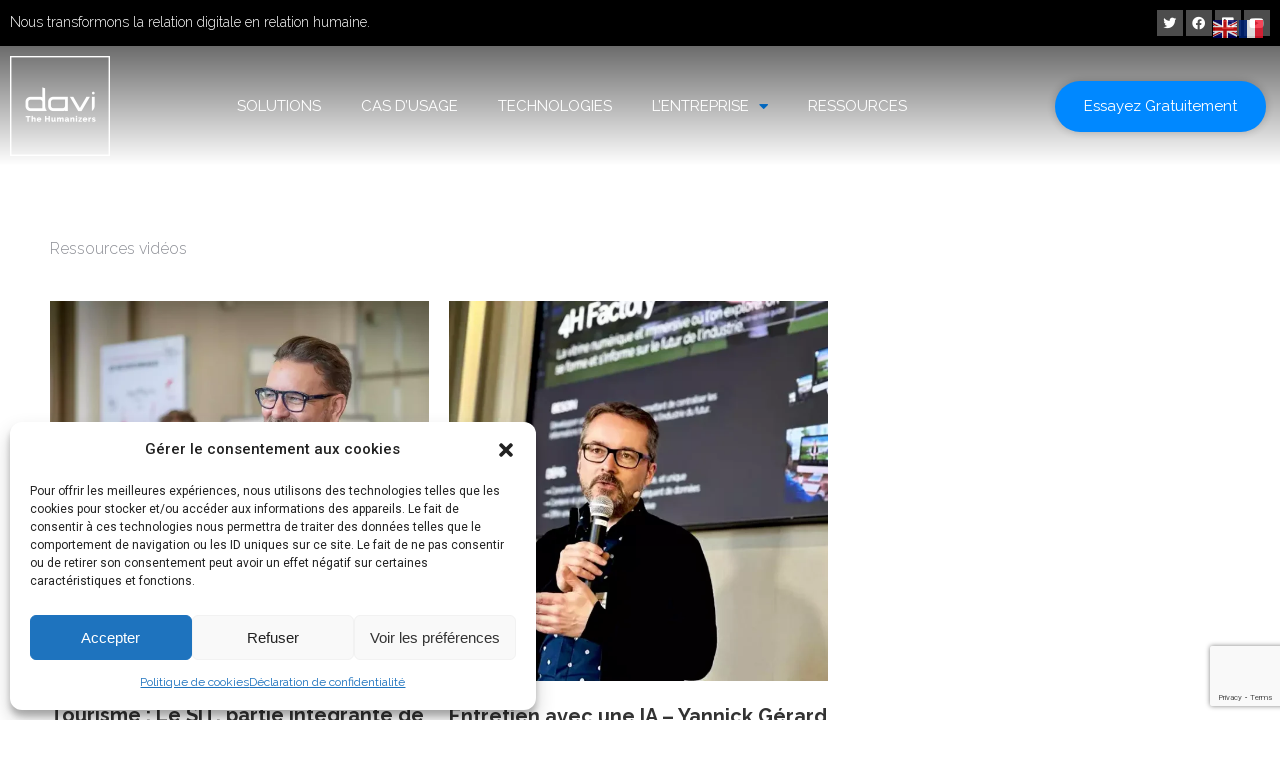

--- FILE ---
content_type: text/html; charset=UTF-8
request_url: https://davi.ai/tag/ressource-videos/
body_size: 19232
content:
<!DOCTYPE html>
<!--[if !(IE 6) | !(IE 7) | !(IE 8)  ]><!-->
<html lang="fr-FR" class="no-js">
<!--<![endif]-->
<head>
	<!-- Google Tag Manager -->
	<script>(function(w,d,s,l,i){w[l]=w[l]||[];w[l].push({'gtm.start':
	new Date().getTime(),event:'gtm.js'});var f=d.getElementsByTagName(s)[0],
	j=d.createElement(s),dl=l!='dataLayer'?'&l='+l:'';j.async=true;j.src=
	'https://www.googletagmanager.com/gtm.js?id='+i+dl;f.parentNode.insertBefore(j,f);
	})(window,document,'script','dataLayer','GTM-5CV555C');</script>
	<!-- End Google Tag Manager -->
	<meta charset="UTF-8" />
		<meta name="viewport" content="width=device-width, initial-scale=1, maximum-scale=1, user-scalable=0">
			<link rel="profile" href="https://gmpg.org/xfn/11" />
	<meta name='robots' content='index, follow, max-image-preview:large, max-snippet:-1, max-video-preview:-1' />

	<!-- This site is optimized with the Yoast SEO plugin v21.7 - https://yoast.com/wordpress/plugins/seo/ -->
	<title>Archives des Ressources vidéos - DAVI The Humanizers</title>
	<link rel="canonical" href="https://davi.ai/tag/ressource-videos/" />
	<meta property="og:locale" content="fr_FR" />
	<meta property="og:type" content="article" />
	<meta property="og:title" content="Archives des Ressources vidéos - DAVI The Humanizers" />
	<meta property="og:description" content="Ressources vidéos" />
	<meta property="og:url" content="https://davi.ai/tag/ressource-videos/" />
	<meta property="og:site_name" content="DAVI The Humanizers" />
	<meta property="og:image" content="https://davi.ai/wp-content/uploads/2023/03/Solution_RETORIK-1024x595-1.jpg" />
	<meta property="og:image:width" content="1024" />
	<meta property="og:image:height" content="595" />
	<meta property="og:image:type" content="image/jpeg" />
	<meta name="twitter:card" content="summary_large_image" />
	<meta name="twitter:site" content="@LesHumaniseurs" />
	<script type="application/ld+json" class="yoast-schema-graph">{"@context":"https://schema.org","@graph":[{"@type":"CollectionPage","@id":"https://davi.ai/tag/ressource-videos/","url":"https://davi.ai/tag/ressource-videos/","name":"Archives des Ressources vidéos - DAVI The Humanizers","isPartOf":{"@id":"https://davi.ai/#website"},"primaryImageOfPage":{"@id":"https://davi.ai/tag/ressource-videos/#primaryimage"},"image":{"@id":"https://davi.ai/tag/ressource-videos/#primaryimage"},"thumbnailUrl":"https://davi.ai/wp-content/uploads/2023/04/tourisme-sit-ia-christophe-clot-DAVI-min-1.webp","breadcrumb":{"@id":"https://davi.ai/tag/ressource-videos/#breadcrumb"},"inLanguage":"fr-FR"},{"@type":"ImageObject","inLanguage":"fr-FR","@id":"https://davi.ai/tag/ressource-videos/#primaryimage","url":"https://davi.ai/wp-content/uploads/2023/04/tourisme-sit-ia-christophe-clot-DAVI-min-1.webp","contentUrl":"https://davi.ai/wp-content/uploads/2023/04/tourisme-sit-ia-christophe-clot-DAVI-min-1.webp","width":1075,"height":1075},{"@type":"BreadcrumbList","@id":"https://davi.ai/tag/ressource-videos/#breadcrumb","itemListElement":[{"@type":"ListItem","position":1,"name":"Accueil","item":"https://davi.ai/"},{"@type":"ListItem","position":2,"name":"Ressources vidéos"}]},{"@type":"WebSite","@id":"https://davi.ai/#website","url":"https://davi.ai/","name":"DAVI The Humanizers","description":"Nous transformons la relation digitale en relation humaine","publisher":{"@id":"https://davi.ai/#organization"},"potentialAction":[{"@type":"SearchAction","target":{"@type":"EntryPoint","urlTemplate":"https://davi.ai/?s={search_term_string}"},"query-input":"required name=search_term_string"}],"inLanguage":"fr-FR"},{"@type":"Organization","@id":"https://davi.ai/#organization","name":"DAVI The Humanizers","url":"https://davi.ai/","logo":{"@type":"ImageObject","inLanguage":"fr-FR","@id":"https://davi.ai/#/schema/logo/image/","url":"https://davi.ai/wp-content/uploads/2023/03/logoDAVItheHumanizers400x400_NOIR.png","contentUrl":"https://davi.ai/wp-content/uploads/2023/03/logoDAVItheHumanizers400x400_NOIR.png","width":400,"height":400,"caption":"DAVI The Humanizers"},"image":{"@id":"https://davi.ai/#/schema/logo/image/"},"sameAs":["https://fr-fr.facebook.com/agentvirtuel/","https://twitter.com/LesHumaniseurs","https://www.linkedin.com/company/10388151/admin/","https://www.youtube.com/channel/UCZ5FRcZl8NoQXAkY0Tvl-rQ"]}]}</script>
	<!-- / Yoast SEO plugin. -->


<link rel='dns-prefetch' href='//maps.googleapis.com' />
<link rel='dns-prefetch' href='//fonts.googleapis.com' />
<link rel="alternate" type="application/rss+xml" title="DAVI The Humanizers &raquo; Flux" href="https://davi.ai/feed/" />
<link rel="alternate" type="application/rss+xml" title="DAVI The Humanizers &raquo; Flux des commentaires" href="https://davi.ai/comments/feed/" />
<link rel="alternate" type="application/rss+xml" title="DAVI The Humanizers &raquo; Flux de l’étiquette Ressources vidéos" href="https://davi.ai/tag/ressource-videos/feed/" />
<style id='wp-img-auto-sizes-contain-inline-css' type='text/css'>
img:is([sizes=auto i],[sizes^="auto," i]){contain-intrinsic-size:3000px 1500px}
/*# sourceURL=wp-img-auto-sizes-contain-inline-css */
</style>
<style id='classic-theme-styles-inline-css' type='text/css'>
/*! This file is auto-generated */
.wp-block-button__link{color:#fff;background-color:#32373c;border-radius:9999px;box-shadow:none;text-decoration:none;padding:calc(.667em + 2px) calc(1.333em + 2px);font-size:1.125em}.wp-block-file__button{background:#32373c;color:#fff;text-decoration:none}
/*# sourceURL=/wp-includes/css/classic-themes.min.css */
</style>
<link rel='stylesheet' id='wpo_min-header-0-css' href='https://davi.ai/wp-content/cache/wpo-minify/1767176302/assets/wpo-minify-header-46671625.min.css' type='text/css' media='all' />
<link rel="preconnect" href="https://fonts.gstatic.com/" crossorigin><script type="text/javascript" id="wpo_min-header-0-js-extra">
/* <![CDATA[ */
var dtLocal = {"themeUrl":"https://davi.ai/wp-content/themes/dt-the7","passText":"Pour voir ce contenu, entrer le mots de passe:","moreButtonText":{"loading":"Chargement ...","loadMore":"Charger la suite"},"postID":"3866","ajaxurl":"https://davi.ai/wp-admin/admin-ajax.php","REST":{"baseUrl":"https://davi.ai/wp-json/the7/v1","endpoints":{"sendMail":"/send-mail"}},"contactMessages":{"required":"One or more fields have an error. Please check and try again.","terms":"Veuillez accepter la politique de confidentialit\u00e9.","fillTheCaptchaError":"Veuillez remplir le captcha."},"captchaSiteKey":"","ajaxNonce":"f10cbfba51","pageData":{"type":"archive","template":"archive","layout":"masonry"},"themeSettings":{"smoothScroll":"off","lazyLoading":false,"desktopHeader":{"height":90},"ToggleCaptionEnabled":"disabled","ToggleCaption":"Navigation","floatingHeader":{"showAfter":94,"showMenu":true,"height":60,"logo":{"showLogo":true,"html":"\u003Cimg class=\" preload-me\" src=\"https://davi.ai/wp-content/themes/dt-the7/inc/presets/images/full/skin11r.header-style-floating-logo-regular.png\" srcset=\"https://davi.ai/wp-content/themes/dt-the7/inc/presets/images/full/skin11r.header-style-floating-logo-regular.png 44w, https://davi.ai/wp-content/themes/dt-the7/inc/presets/images/full/skin11r.header-style-floating-logo-hd.png 88w\" width=\"44\" height=\"44\"   sizes=\"44px\" alt=\"DAVI The Humanizers\" /\u003E","url":"https://davi.ai/"}},"topLine":{"floatingTopLine":{"logo":{"showLogo":false,"html":""}}},"mobileHeader":{"firstSwitchPoint":992,"secondSwitchPoint":778,"firstSwitchPointHeight":60,"secondSwitchPointHeight":60,"mobileToggleCaptionEnabled":"disabled","mobileToggleCaption":"Menu"},"stickyMobileHeaderFirstSwitch":{"logo":{"html":"\u003Cimg class=\" preload-me\" src=\"https://davi.ai/wp-content/themes/dt-the7/inc/presets/images/full/skin11r.header-style-mobile-logo-regular.png\" srcset=\"https://davi.ai/wp-content/themes/dt-the7/inc/presets/images/full/skin11r.header-style-mobile-logo-regular.png 44w, https://davi.ai/wp-content/themes/dt-the7/inc/presets/images/full/skin11r.header-style-mobile-logo-hd.png 88w\" width=\"44\" height=\"44\"   sizes=\"44px\" alt=\"DAVI The Humanizers\" /\u003E"}},"stickyMobileHeaderSecondSwitch":{"logo":{"html":"\u003Cimg class=\" preload-me\" src=\"https://davi.ai/wp-content/themes/dt-the7/inc/presets/images/full/skin11r.header-style-mobile-logo-regular.png\" srcset=\"https://davi.ai/wp-content/themes/dt-the7/inc/presets/images/full/skin11r.header-style-mobile-logo-regular.png 44w, https://davi.ai/wp-content/themes/dt-the7/inc/presets/images/full/skin11r.header-style-mobile-logo-hd.png 88w\" width=\"44\" height=\"44\"   sizes=\"44px\" alt=\"DAVI The Humanizers\" /\u003E"}},"sidebar":{"switchPoint":992},"boxedWidth":"1280px"},"VCMobileScreenWidth":"768","elementor":{"settings":{"container_width":1300}}};
var dtShare = {"shareButtonText":{"facebook":"Partager sur Facebook","twitter":"Partager sur Twitter","pinterest":"Partager sur Pinterest","linkedin":"Partager sur Linkedin","whatsapp":"Partager sur Whatsapp"},"overlayOpacity":"85"};
//# sourceURL=wpo_min-header-0-js-extra
/* ]]> */
</script>
<script type="text/javascript" src="https://davi.ai/wp-content/cache/wpo-minify/1767176302/assets/wpo-minify-header-c4f2369e.min.js" id="wpo_min-header-0-js"></script>
<script type="text/javascript" src="https://maps.googleapis.com/maps/api/js" id="ultimate-vc-addons-googleapis-js"></script>
<script type="text/javascript" src="https://davi.ai/wp-content/cache/wpo-minify/1767176302/assets/wpo-minify-header-01f1a8b8.min.js" id="wpo_min-header-2-js"></script>
<link rel="https://api.w.org/" href="https://davi.ai/wp-json/" /><link rel="alternate" title="JSON" type="application/json" href="https://davi.ai/wp-json/wp/v2/tags/81" /><link rel="EditURI" type="application/rsd+xml" title="RSD" href="https://davi.ai/xmlrpc.php?rsd" />
<meta name="generator" content="WordPress 6.9" />
<style>.cmplz-hidden{display:none!important;}</style><meta name="generator" content="Elementor 3.16.0; features: e_dom_optimization, e_optimized_assets_loading; settings: css_print_method-external, google_font-enabled, font_display-swap">
<meta name="generator" content="Powered by WPBakery Page Builder - drag and drop page builder for WordPress."/>
<script type="text/javascript" id="the7-loader-script">
document.addEventListener("DOMContentLoaded", function(event) {
	var load = document.getElementById("load");
	if(!load.classList.contains('loader-removed')){
		var removeLoading = setTimeout(function() {
			load.className += " loader-removed";
		}, 300);
	}
});
</script>
		<link rel="icon" href="https://davi.ai/wp-content/uploads/2023/03/favicon-32x32-1.png" sizes="32x32" />
<link rel="icon" href="https://davi.ai/wp-content/uploads/2023/03/favicon-32x32-1.png" sizes="192x192" />
<link rel="apple-touch-icon" href="https://davi.ai/wp-content/uploads/2023/03/favicon-32x32-1.png" />
<meta name="msapplication-TileImage" content="https://davi.ai/wp-content/uploads/2023/03/favicon-32x32-1.png" />
		<style type="text/css" id="wp-custom-css">
			.masthead{display: none}
.page-title{display: none}
.header-space{display: none}		</style>
		<noscript><style> .wpb_animate_when_almost_visible { opacity: 1; }</style></noscript><style id='the7-custom-inline-css' type='text/css'>
.sub-nav .menu-item i.fa,
.sub-nav .menu-item i.fas,
.sub-nav .menu-item i.far,
.sub-nav .menu-item i.fab {
	text-align: center;
	width: 1.25em;
}
</style>
<style id='global-styles-inline-css' type='text/css'>
:root{--wp--preset--aspect-ratio--square: 1;--wp--preset--aspect-ratio--4-3: 4/3;--wp--preset--aspect-ratio--3-4: 3/4;--wp--preset--aspect-ratio--3-2: 3/2;--wp--preset--aspect-ratio--2-3: 2/3;--wp--preset--aspect-ratio--16-9: 16/9;--wp--preset--aspect-ratio--9-16: 9/16;--wp--preset--color--black: #000000;--wp--preset--color--cyan-bluish-gray: #abb8c3;--wp--preset--color--white: #FFF;--wp--preset--color--pale-pink: #f78da7;--wp--preset--color--vivid-red: #cf2e2e;--wp--preset--color--luminous-vivid-orange: #ff6900;--wp--preset--color--luminous-vivid-amber: #fcb900;--wp--preset--color--light-green-cyan: #7bdcb5;--wp--preset--color--vivid-green-cyan: #00d084;--wp--preset--color--pale-cyan-blue: #8ed1fc;--wp--preset--color--vivid-cyan-blue: #0693e3;--wp--preset--color--vivid-purple: #9b51e0;--wp--preset--color--accent: #1ebbf0;--wp--preset--color--dark-gray: #111;--wp--preset--color--light-gray: #767676;--wp--preset--gradient--vivid-cyan-blue-to-vivid-purple: linear-gradient(135deg,rgb(6,147,227) 0%,rgb(155,81,224) 100%);--wp--preset--gradient--light-green-cyan-to-vivid-green-cyan: linear-gradient(135deg,rgb(122,220,180) 0%,rgb(0,208,130) 100%);--wp--preset--gradient--luminous-vivid-amber-to-luminous-vivid-orange: linear-gradient(135deg,rgb(252,185,0) 0%,rgb(255,105,0) 100%);--wp--preset--gradient--luminous-vivid-orange-to-vivid-red: linear-gradient(135deg,rgb(255,105,0) 0%,rgb(207,46,46) 100%);--wp--preset--gradient--very-light-gray-to-cyan-bluish-gray: linear-gradient(135deg,rgb(238,238,238) 0%,rgb(169,184,195) 100%);--wp--preset--gradient--cool-to-warm-spectrum: linear-gradient(135deg,rgb(74,234,220) 0%,rgb(151,120,209) 20%,rgb(207,42,186) 40%,rgb(238,44,130) 60%,rgb(251,105,98) 80%,rgb(254,248,76) 100%);--wp--preset--gradient--blush-light-purple: linear-gradient(135deg,rgb(255,206,236) 0%,rgb(152,150,240) 100%);--wp--preset--gradient--blush-bordeaux: linear-gradient(135deg,rgb(254,205,165) 0%,rgb(254,45,45) 50%,rgb(107,0,62) 100%);--wp--preset--gradient--luminous-dusk: linear-gradient(135deg,rgb(255,203,112) 0%,rgb(199,81,192) 50%,rgb(65,88,208) 100%);--wp--preset--gradient--pale-ocean: linear-gradient(135deg,rgb(255,245,203) 0%,rgb(182,227,212) 50%,rgb(51,167,181) 100%);--wp--preset--gradient--electric-grass: linear-gradient(135deg,rgb(202,248,128) 0%,rgb(113,206,126) 100%);--wp--preset--gradient--midnight: linear-gradient(135deg,rgb(2,3,129) 0%,rgb(40,116,252) 100%);--wp--preset--font-size--small: 13px;--wp--preset--font-size--medium: 20px;--wp--preset--font-size--large: 36px;--wp--preset--font-size--x-large: 42px;--wp--preset--spacing--20: 0.44rem;--wp--preset--spacing--30: 0.67rem;--wp--preset--spacing--40: 1rem;--wp--preset--spacing--50: 1.5rem;--wp--preset--spacing--60: 2.25rem;--wp--preset--spacing--70: 3.38rem;--wp--preset--spacing--80: 5.06rem;--wp--preset--shadow--natural: 6px 6px 9px rgba(0, 0, 0, 0.2);--wp--preset--shadow--deep: 12px 12px 50px rgba(0, 0, 0, 0.4);--wp--preset--shadow--sharp: 6px 6px 0px rgba(0, 0, 0, 0.2);--wp--preset--shadow--outlined: 6px 6px 0px -3px rgb(255, 255, 255), 6px 6px rgb(0, 0, 0);--wp--preset--shadow--crisp: 6px 6px 0px rgb(0, 0, 0);}:where(.is-layout-flex){gap: 0.5em;}:where(.is-layout-grid){gap: 0.5em;}body .is-layout-flex{display: flex;}.is-layout-flex{flex-wrap: wrap;align-items: center;}.is-layout-flex > :is(*, div){margin: 0;}body .is-layout-grid{display: grid;}.is-layout-grid > :is(*, div){margin: 0;}:where(.wp-block-columns.is-layout-flex){gap: 2em;}:where(.wp-block-columns.is-layout-grid){gap: 2em;}:where(.wp-block-post-template.is-layout-flex){gap: 1.25em;}:where(.wp-block-post-template.is-layout-grid){gap: 1.25em;}.has-black-color{color: var(--wp--preset--color--black) !important;}.has-cyan-bluish-gray-color{color: var(--wp--preset--color--cyan-bluish-gray) !important;}.has-white-color{color: var(--wp--preset--color--white) !important;}.has-pale-pink-color{color: var(--wp--preset--color--pale-pink) !important;}.has-vivid-red-color{color: var(--wp--preset--color--vivid-red) !important;}.has-luminous-vivid-orange-color{color: var(--wp--preset--color--luminous-vivid-orange) !important;}.has-luminous-vivid-amber-color{color: var(--wp--preset--color--luminous-vivid-amber) !important;}.has-light-green-cyan-color{color: var(--wp--preset--color--light-green-cyan) !important;}.has-vivid-green-cyan-color{color: var(--wp--preset--color--vivid-green-cyan) !important;}.has-pale-cyan-blue-color{color: var(--wp--preset--color--pale-cyan-blue) !important;}.has-vivid-cyan-blue-color{color: var(--wp--preset--color--vivid-cyan-blue) !important;}.has-vivid-purple-color{color: var(--wp--preset--color--vivid-purple) !important;}.has-black-background-color{background-color: var(--wp--preset--color--black) !important;}.has-cyan-bluish-gray-background-color{background-color: var(--wp--preset--color--cyan-bluish-gray) !important;}.has-white-background-color{background-color: var(--wp--preset--color--white) !important;}.has-pale-pink-background-color{background-color: var(--wp--preset--color--pale-pink) !important;}.has-vivid-red-background-color{background-color: var(--wp--preset--color--vivid-red) !important;}.has-luminous-vivid-orange-background-color{background-color: var(--wp--preset--color--luminous-vivid-orange) !important;}.has-luminous-vivid-amber-background-color{background-color: var(--wp--preset--color--luminous-vivid-amber) !important;}.has-light-green-cyan-background-color{background-color: var(--wp--preset--color--light-green-cyan) !important;}.has-vivid-green-cyan-background-color{background-color: var(--wp--preset--color--vivid-green-cyan) !important;}.has-pale-cyan-blue-background-color{background-color: var(--wp--preset--color--pale-cyan-blue) !important;}.has-vivid-cyan-blue-background-color{background-color: var(--wp--preset--color--vivid-cyan-blue) !important;}.has-vivid-purple-background-color{background-color: var(--wp--preset--color--vivid-purple) !important;}.has-black-border-color{border-color: var(--wp--preset--color--black) !important;}.has-cyan-bluish-gray-border-color{border-color: var(--wp--preset--color--cyan-bluish-gray) !important;}.has-white-border-color{border-color: var(--wp--preset--color--white) !important;}.has-pale-pink-border-color{border-color: var(--wp--preset--color--pale-pink) !important;}.has-vivid-red-border-color{border-color: var(--wp--preset--color--vivid-red) !important;}.has-luminous-vivid-orange-border-color{border-color: var(--wp--preset--color--luminous-vivid-orange) !important;}.has-luminous-vivid-amber-border-color{border-color: var(--wp--preset--color--luminous-vivid-amber) !important;}.has-light-green-cyan-border-color{border-color: var(--wp--preset--color--light-green-cyan) !important;}.has-vivid-green-cyan-border-color{border-color: var(--wp--preset--color--vivid-green-cyan) !important;}.has-pale-cyan-blue-border-color{border-color: var(--wp--preset--color--pale-cyan-blue) !important;}.has-vivid-cyan-blue-border-color{border-color: var(--wp--preset--color--vivid-cyan-blue) !important;}.has-vivid-purple-border-color{border-color: var(--wp--preset--color--vivid-purple) !important;}.has-vivid-cyan-blue-to-vivid-purple-gradient-background{background: var(--wp--preset--gradient--vivid-cyan-blue-to-vivid-purple) !important;}.has-light-green-cyan-to-vivid-green-cyan-gradient-background{background: var(--wp--preset--gradient--light-green-cyan-to-vivid-green-cyan) !important;}.has-luminous-vivid-amber-to-luminous-vivid-orange-gradient-background{background: var(--wp--preset--gradient--luminous-vivid-amber-to-luminous-vivid-orange) !important;}.has-luminous-vivid-orange-to-vivid-red-gradient-background{background: var(--wp--preset--gradient--luminous-vivid-orange-to-vivid-red) !important;}.has-very-light-gray-to-cyan-bluish-gray-gradient-background{background: var(--wp--preset--gradient--very-light-gray-to-cyan-bluish-gray) !important;}.has-cool-to-warm-spectrum-gradient-background{background: var(--wp--preset--gradient--cool-to-warm-spectrum) !important;}.has-blush-light-purple-gradient-background{background: var(--wp--preset--gradient--blush-light-purple) !important;}.has-blush-bordeaux-gradient-background{background: var(--wp--preset--gradient--blush-bordeaux) !important;}.has-luminous-dusk-gradient-background{background: var(--wp--preset--gradient--luminous-dusk) !important;}.has-pale-ocean-gradient-background{background: var(--wp--preset--gradient--pale-ocean) !important;}.has-electric-grass-gradient-background{background: var(--wp--preset--gradient--electric-grass) !important;}.has-midnight-gradient-background{background: var(--wp--preset--gradient--midnight) !important;}.has-small-font-size{font-size: var(--wp--preset--font-size--small) !important;}.has-medium-font-size{font-size: var(--wp--preset--font-size--medium) !important;}.has-large-font-size{font-size: var(--wp--preset--font-size--large) !important;}.has-x-large-font-size{font-size: var(--wp--preset--font-size--x-large) !important;}
/*# sourceURL=global-styles-inline-css */
</style>
<link rel='stylesheet' id='wpo_min-footer-0-css' href='https://davi.ai/wp-content/cache/wpo-minify/1767176302/assets/wpo-minify-footer-507f118f.min.css' type='text/css' media='all' />
</head>
<body id="the7-body" class="archive tag tag-ressource-videos tag-81 wp-custom-logo wp-embed-responsive wp-theme-dt-the7 wp-child-theme-dt-the7-child the7-core-ver-2.7.4 layout-masonry description-under-image dt-responsive-on right-mobile-menu-close-icon ouside-menu-close-icon mobile-hamburger-close-bg-enable mobile-hamburger-close-bg-hover-enable  fade-medium-mobile-menu-close-icon fade-medium-menu-close-icon accent-gradient srcset-enabled btn-flat custom-btn-color custom-btn-hover-color phantom-sticky phantom-shadow-decoration phantom-custom-logo-on sticky-mobile-header top-header first-switch-logo-left first-switch-menu-right second-switch-logo-left second-switch-menu-right right-mobile-menu layzr-loading-on popup-message-style the7-ver-11.6.0.1 e-lazyload wpb-js-composer js-comp-ver-6.10.0 vc_responsive elementor-default elementor-kit-6">
	<!-- Google Tag Manager (noscript) -->
	<noscript><iframe src="https://www.googletagmanager.com/ns.html?id=GTM-5CV555C"
	height="0" width="0" style="display:none;visibility:hidden"></iframe></noscript>
	<!-- End Google Tag Manager (noscript) -->
		<e-page-transition preloader-type="animation" preloader-animation-type="overlap" class="e-page-transition--entering" exclude="^https\:\/\/davi\.ai\/wp\-admin\/">
					</e-page-transition>
		<!-- The7 11.6.0.1 -->
<div id="load" class="spinner-loader">
	<div class="load-wrap"><style type="text/css">
    [class*="the7-spinner-animate-"]{
        animation: spinner-animation 1s cubic-bezier(1,1,1,1) infinite;
        x:46.5px;
        y:40px;
        width:7px;
        height:20px;
        fill:var(--the7-beautiful-spinner-color2);
        opacity: 0.2;
    }
    .the7-spinner-animate-2{
        animation-delay: 0.083s;
    }
    .the7-spinner-animate-3{
        animation-delay: 0.166s;
    }
    .the7-spinner-animate-4{
         animation-delay: 0.25s;
    }
    .the7-spinner-animate-5{
         animation-delay: 0.33s;
    }
    .the7-spinner-animate-6{
         animation-delay: 0.416s;
    }
    .the7-spinner-animate-7{
         animation-delay: 0.5s;
    }
    .the7-spinner-animate-8{
         animation-delay: 0.58s;
    }
    .the7-spinner-animate-9{
         animation-delay: 0.666s;
    }
    .the7-spinner-animate-10{
         animation-delay: 0.75s;
    }
    .the7-spinner-animate-11{
        animation-delay: 0.83s;
    }
    .the7-spinner-animate-12{
        animation-delay: 0.916s;
    }
    @keyframes spinner-animation{
        from {
            opacity: 1;
        }
        to{
            opacity: 0;
        }
    }
</style>
<svg width="75px" height="75px" xmlns="http://www.w3.org/2000/svg" viewBox="0 0 100 100" preserveAspectRatio="xMidYMid">
	<rect class="the7-spinner-animate-1" rx="5" ry="5" transform="rotate(0 50 50) translate(0 -30)"></rect>
	<rect class="the7-spinner-animate-2" rx="5" ry="5" transform="rotate(30 50 50) translate(0 -30)"></rect>
	<rect class="the7-spinner-animate-3" rx="5" ry="5" transform="rotate(60 50 50) translate(0 -30)"></rect>
	<rect class="the7-spinner-animate-4" rx="5" ry="5" transform="rotate(90 50 50) translate(0 -30)"></rect>
	<rect class="the7-spinner-animate-5" rx="5" ry="5" transform="rotate(120 50 50) translate(0 -30)"></rect>
	<rect class="the7-spinner-animate-6" rx="5" ry="5" transform="rotate(150 50 50) translate(0 -30)"></rect>
	<rect class="the7-spinner-animate-7" rx="5" ry="5" transform="rotate(180 50 50) translate(0 -30)"></rect>
	<rect class="the7-spinner-animate-8" rx="5" ry="5" transform="rotate(210 50 50) translate(0 -30)"></rect>
	<rect class="the7-spinner-animate-9" rx="5" ry="5" transform="rotate(240 50 50) translate(0 -30)"></rect>
	<rect class="the7-spinner-animate-10" rx="5" ry="5" transform="rotate(270 50 50) translate(0 -30)"></rect>
	<rect class="the7-spinner-animate-11" rx="5" ry="5" transform="rotate(300 50 50) translate(0 -30)"></rect>
	<rect class="the7-spinner-animate-12" rx="5" ry="5" transform="rotate(330 50 50) translate(0 -30)"></rect>
</svg></div>
</div>
<div id="page" >
	<a class="skip-link screen-reader-text" href="#content">Aller au contenu</a>

<div class="masthead inline-header center widgets full-height shadow-decoration shadow-mobile-header-decoration small-mobile-menu-icon dt-parent-menu-clickable show-sub-menu-on-hover show-device-logo show-mobile-logo"  role="banner">

	<div class="top-bar full-width-line top-bar-line-hide">
	<div class="top-bar-bg" ></div>
	<div class="left-widgets mini-widgets"><span class="mini-contacts phone show-on-desktop in-top-bar-left in-menu-second-switch"><i class="fa-fw icomoon-the7-font-the7-phone-06"></i>011 322 44 56</span><span class="mini-contacts clock show-on-desktop in-top-bar-left in-menu-second-switch"><i class="fa-fw icomoon-the7-font-the7-clock-01"></i>Monday – Friday 10 AM – 8 PM</span></div><div class="right-widgets mini-widgets"><div class="soc-ico show-on-desktop in-top-bar-right in-menu-second-switch custom-bg disabled-border border-off hover-accent-bg hover-disabled-border  hover-border-off"><a title="La page Facebook s&#039;ouvre dans une nouvelle fenêtre" href="/" target="_blank" class="facebook"><span class="soc-font-icon"></span><span class="screen-reader-text">La page Facebook s&#039;ouvre dans une nouvelle fenêtre</span></a><a title="La page Twitter s&#039;ouvre dans une nouvelle fenêtre" href="/" target="_blank" class="twitter"><span class="soc-font-icon"></span><span class="screen-reader-text">La page Twitter s&#039;ouvre dans une nouvelle fenêtre</span></a><a title="La page Instagram s&#039;ouvre dans une nouvelle fenêtre" href="/" target="_blank" class="instagram"><span class="soc-font-icon"></span><span class="screen-reader-text">La page Instagram s&#039;ouvre dans une nouvelle fenêtre</span></a><a title="La page YouTube s&#039;ouvre dans une nouvelle fenêtre" href="/" target="_blank" class="you-tube"><span class="soc-font-icon"></span><span class="screen-reader-text">La page YouTube s&#039;ouvre dans une nouvelle fenêtre</span></a></div></div></div>

	<header class="header-bar">

		<div class="branding">
	<div id="site-title" class="assistive-text">DAVI The Humanizers</div>
	<div id="site-description" class="assistive-text">Nous transformons la relation digitale en relation humaine</div>
	<a class="" href="https://davi.ai/"><img class=" preload-me" src="https://davi.ai/wp-content/themes/dt-the7/inc/presets/images/full/skin11r.header-logo-regular.png" srcset="https://davi.ai/wp-content/themes/dt-the7/inc/presets/images/full/skin11r.header-logo-regular.png 57w, https://davi.ai/wp-content/themes/dt-the7/inc/presets/images/full/skin11r.header-logo-hd.png 114w" width="57" height="57"   sizes="57px" alt="DAVI The Humanizers" /><img class="mobile-logo preload-me" src="https://davi.ai/wp-content/themes/dt-the7/inc/presets/images/full/skin11r.header-style-mobile-logo-regular.png" srcset="https://davi.ai/wp-content/themes/dt-the7/inc/presets/images/full/skin11r.header-style-mobile-logo-regular.png 44w, https://davi.ai/wp-content/themes/dt-the7/inc/presets/images/full/skin11r.header-style-mobile-logo-hd.png 88w" width="44" height="44"   sizes="44px" alt="DAVI The Humanizers" /></a></div>

		<ul id="primary-menu" class="main-nav underline-decoration l-to-r-line outside-item-remove-margin"><li class="menu-item menu-item-type-post_type menu-item-object-page menu-item-322 first depth-0"><a href='https://davi.ai/solutions-assistant-digital/' data-level='1'><span class="menu-item-text"><span class="menu-text">SOLUTIONS</span></span></a></li> <li class="menu-item menu-item-type-post_type menu-item-object-page menu-item-334 depth-0"><a href='https://davi.ai/un-humain-digital-pour-ameliorer-lux/' data-level='1'><span class="menu-item-text"><span class="menu-text">CAS D’USAGE</span></span></a></li> <li class="menu-item menu-item-type-post_type menu-item-object-page menu-item-647 depth-0"><a href='https://davi.ai/intelligence-artificielle-emotionnelle/' data-level='1'><span class="menu-item-text"><span class="menu-text">TECHNOLOGIES</span></span></a></li> <li class="menu-item menu-item-type-post_type menu-item-object-page menu-item-has-children menu-item-689 has-children depth-0"><a href='https://davi.ai/lentreprise/' data-level='1'><span class="menu-item-text"><span class="menu-text">L&rsquo;ENTREPRISE</span></span></a><ul class="sub-nav gradient-hover hover-style-bg level-arrows-on"><li class="menu-item menu-item-type-post_type menu-item-object-page menu-item-690 first depth-1"><a href='https://davi.ai/lentreprise/' data-level='2'><span class="menu-item-text"><span class="menu-text">DAVI THE HUMANIZERS</span></span></a></li> <li class="menu-item menu-item-type-post_type menu-item-object-page menu-item-745 depth-1"><a href='https://davi.ai/partenaires/' data-level='2'><span class="menu-item-text"><span class="menu-text">PARTENAIRES</span></span></a></li> <li class="menu-item menu-item-type-post_type menu-item-object-page menu-item-1557 depth-1"><a href='https://davi.ai/carriere/' data-level='2'><span class="menu-item-text"><span class="menu-text">CARRIÈRE</span></span></a></li> </ul></li> <li class="menu-item menu-item-type-post_type menu-item-object-page menu-item-1386 last depth-0"><a href='https://davi.ai/ressources/' data-level='1'><span class="menu-item-text"><span class="menu-text">RESSOURCES</span></span></a></li> <li class="menu-item menu-item-gtranslate menu-item-has-children notranslate"><a href="#" data-gt-lang="fr" class="gt-current-wrapper notranslate"><img src="https://davi.ai/wp-content/plugins/gtranslate/flags/svg/fr.svg" width="24" height="24" alt="fr" loading="lazy"></a><ul class="dropdown-menu sub-menu"><li class="menu-item menu-item-gtranslate-child"><a href="#" data-gt-lang="en" class="notranslate"><img src="https://davi.ai/wp-content/plugins/gtranslate/flags/svg/en.svg" width="24" height="24" alt="en" loading="lazy"></a></li><li class="menu-item menu-item-gtranslate-child"><a href="#" data-gt-lang="fr" class="gt-current-lang notranslate"><img src="https://davi.ai/wp-content/plugins/gtranslate/flags/svg/fr.svg" width="24" height="24" alt="fr" loading="lazy"></a></li></ul></li></ul>
		<div class="mini-widgets"><div class="mini-search show-on-desktop near-logo-first-switch near-logo-second-switch popup-search custom-icon"><form class="searchform mini-widget-searchform" role="search" method="get" action="https://davi.ai/">

	<div class="screen-reader-text">Recherche :</div>

	
		<a href="" class="submit text-disable"><i class=" mw-icon the7-mw-icon-search-bold"></i></a>
		<div class="popup-search-wrap">
			<input type="text" class="field searchform-s" name="s" value="" placeholder="Type and hit enter …" title="Formulaire de recherche"/>
			<a href="" class="search-icon"><i class="the7-mw-icon-search-bold"></i></a>
		</div>

			<input type="submit" class="assistive-text searchsubmit" value="Aller !"/>
</form>
</div></div>
	</header>

</div>
<div role="navigation" class="dt-mobile-header mobile-menu-show-divider">
	<div class="dt-close-mobile-menu-icon"><div class="close-line-wrap"><span class="close-line"></span><span class="close-line"></span><span class="close-line"></span></div></div>	<ul id="mobile-menu" class="mobile-main-nav">
		<li class="menu-item menu-item-type-post_type menu-item-object-page menu-item-322 first depth-0"><a href='https://davi.ai/solutions-assistant-digital/' data-level='1'><span class="menu-item-text"><span class="menu-text">SOLUTIONS</span></span></a></li> <li class="menu-item menu-item-type-post_type menu-item-object-page menu-item-334 depth-0"><a href='https://davi.ai/un-humain-digital-pour-ameliorer-lux/' data-level='1'><span class="menu-item-text"><span class="menu-text">CAS D’USAGE</span></span></a></li> <li class="menu-item menu-item-type-post_type menu-item-object-page menu-item-647 depth-0"><a href='https://davi.ai/intelligence-artificielle-emotionnelle/' data-level='1'><span class="menu-item-text"><span class="menu-text">TECHNOLOGIES</span></span></a></li> <li class="menu-item menu-item-type-post_type menu-item-object-page menu-item-has-children menu-item-689 has-children depth-0"><a href='https://davi.ai/lentreprise/' data-level='1'><span class="menu-item-text"><span class="menu-text">L&rsquo;ENTREPRISE</span></span></a><ul class="sub-nav gradient-hover hover-style-bg level-arrows-on"><li class="menu-item menu-item-type-post_type menu-item-object-page menu-item-690 first depth-1"><a href='https://davi.ai/lentreprise/' data-level='2'><span class="menu-item-text"><span class="menu-text">DAVI THE HUMANIZERS</span></span></a></li> <li class="menu-item menu-item-type-post_type menu-item-object-page menu-item-745 depth-1"><a href='https://davi.ai/partenaires/' data-level='2'><span class="menu-item-text"><span class="menu-text">PARTENAIRES</span></span></a></li> <li class="menu-item menu-item-type-post_type menu-item-object-page menu-item-1557 depth-1"><a href='https://davi.ai/carriere/' data-level='2'><span class="menu-item-text"><span class="menu-text">CARRIÈRE</span></span></a></li> </ul></li> <li class="menu-item menu-item-type-post_type menu-item-object-page menu-item-1386 last depth-0"><a href='https://davi.ai/ressources/' data-level='1'><span class="menu-item-text"><span class="menu-text">RESSOURCES</span></span></a></li> <li class="menu-item menu-item-gtranslate menu-item-has-children notranslate"><a href="#" data-gt-lang="fr" class="gt-current-wrapper notranslate"><img src="https://davi.ai/wp-content/plugins/gtranslate/flags/svg/fr.svg" width="24" height="24" alt="fr" loading="lazy"></a><ul class="dropdown-menu sub-menu"><li class="menu-item menu-item-gtranslate-child"><a href="#" data-gt-lang="en" class="notranslate"><img src="https://davi.ai/wp-content/plugins/gtranslate/flags/svg/en.svg" width="24" height="24" alt="en" loading="lazy"></a></li><li class="menu-item menu-item-gtranslate-child"><a href="#" data-gt-lang="fr" class="gt-current-lang notranslate"><img src="https://davi.ai/wp-content/plugins/gtranslate/flags/svg/fr.svg" width="24" height="24" alt="fr" loading="lazy"></a></li></ul></li>	</ul>
	<div class='mobile-mini-widgets-in-menu'></div>
</div>

		<div class="page-title title-center solid-bg page-title-responsive-enabled">
			<div class="wf-wrap">

				<div class="page-title-head hgroup"><h1 >Archives de l’étiquette  : <span>Ressources vidéos</span></h1></div><div class="page-title-breadcrumbs"><div class="assistive-text">Vous êtes ici :</div><ol class="breadcrumbs text-small" itemscope itemtype="https://schema.org/BreadcrumbList"><li itemprop="itemListElement" itemscope itemtype="https://schema.org/ListItem"><a itemprop="item" href="https://davi.ai/" title="Accueil"><span itemprop="name">Accueil</span></a><meta itemprop="position" content="1" /></li><li class="current" itemprop="itemListElement" itemscope itemtype="https://schema.org/ListItem"><span itemprop="name">Articles avec l’étiquette "Ressources vidéos"</span><meta itemprop="position" content="2" /></li></ol></div>			</div>
		</div>

				<div data-elementor-type="header" data-elementor-id="124" class="elementor elementor-124 elementor-location-header">
								<section class="elementor-section elementor-top-section elementor-element elementor-element-72617c1 elementor-section-content-middle the7-e-sticky-overlap-yes the7-e-sticky-row-yes the7-e-sticky-effect-yes elementor-hidden-tablet elementor-hidden-mobile elementor-section-boxed elementor-section-height-default elementor-section-height-default" data-id="72617c1" data-element_type="section" data-settings="{&quot;background_background&quot;:&quot;classic&quot;,&quot;background_motion_fx_opacity_effect&quot;:&quot;yes&quot;,&quot;background_motion_fx_motion_fx_scrolling&quot;:&quot;yes&quot;,&quot;background_motion_fx_opacity_range&quot;:{&quot;unit&quot;:&quot;%&quot;,&quot;size&quot;:&quot;&quot;,&quot;sizes&quot;:{&quot;start&quot;:94,&quot;end&quot;:100}},&quot;the7_sticky_row_overlap&quot;:&quot;yes&quot;,&quot;the7_sticky_row&quot;:&quot;yes&quot;,&quot;the7_sticky_effects&quot;:&quot;yes&quot;,&quot;the7_sticky_effects_offset&quot;:100,&quot;background_motion_fx_opacity_direction&quot;:&quot;out-in&quot;,&quot;background_motion_fx_opacity_level&quot;:{&quot;unit&quot;:&quot;px&quot;,&quot;size&quot;:10,&quot;sizes&quot;:[]},&quot;background_motion_fx_devices&quot;:[&quot;desktop&quot;,&quot;tablet&quot;,&quot;mobile&quot;],&quot;the7_sticky_row_devices&quot;:[&quot;desktop&quot;,&quot;tablet&quot;,&quot;mobile&quot;],&quot;the7_sticky_row_offset&quot;:0,&quot;the7_sticky_effects_devices&quot;:[&quot;desktop&quot;,&quot;tablet&quot;,&quot;mobile&quot;]}">
						<div class="elementor-container elementor-column-gap-default">
					<div class="elementor-column elementor-col-33 elementor-top-column elementor-element elementor-element-974cf95" data-id="974cf95" data-element_type="column">
			<div class="elementor-widget-wrap elementor-element-populated">
								<div class="elementor-element elementor-element-984f039 elementor-widget elementor-widget-image" data-id="984f039" data-element_type="widget" data-settings="{&quot;motion_fx_motion_fx_scrolling&quot;:&quot;yes&quot;,&quot;motion_fx_opacity_effect&quot;:&quot;yes&quot;,&quot;motion_fx_opacity_range&quot;:{&quot;unit&quot;:&quot;%&quot;,&quot;size&quot;:&quot;&quot;,&quot;sizes&quot;:{&quot;start&quot;:0,&quot;end&quot;:6}},&quot;motion_fx_range&quot;:&quot;page&quot;,&quot;motion_fx_opacity_direction&quot;:&quot;out-in&quot;,&quot;motion_fx_opacity_level&quot;:{&quot;unit&quot;:&quot;px&quot;,&quot;size&quot;:10,&quot;sizes&quot;:[]},&quot;motion_fx_devices&quot;:[&quot;desktop&quot;,&quot;tablet&quot;,&quot;mobile&quot;]}" data-widget_type="image.default">
				<div class="elementor-widget-container">
																<a href="https://davi.ai">
							<img src="https://davi.ai/wp-content/uploads/elementor/thumbs/logoDAVItheHumanizers400x400_NOIR-q2yrs1f7sbh990wva0cr7t34ddnlrjnvik5psro6lw.png" title="logo-DAVITheHumanizers-noir" alt="logo-DAVITheHumanizers-noir" loading="lazy" />								</a>
															</div>
				</div>
					</div>
		</div>
				<div class="elementor-column elementor-col-33 elementor-top-column elementor-element elementor-element-2447f3e" data-id="2447f3e" data-element_type="column">
			<div class="elementor-widget-wrap elementor-element-populated">
								<div class="elementor-element elementor-element-394320b elementor-nav-menu__align-center elementor-nav-menu--dropdown-tablet elementor-nav-menu__text-align-aside elementor-nav-menu--toggle elementor-nav-menu--burger elementor-widget elementor-widget-nav-menu" data-id="394320b" data-element_type="widget" data-settings="{&quot;motion_fx_motion_fx_scrolling&quot;:&quot;yes&quot;,&quot;motion_fx_opacity_effect&quot;:&quot;yes&quot;,&quot;motion_fx_opacity_range&quot;:{&quot;unit&quot;:&quot;%&quot;,&quot;size&quot;:&quot;&quot;,&quot;sizes&quot;:{&quot;start&quot;:0,&quot;end&quot;:6}},&quot;motion_fx_range&quot;:&quot;page&quot;,&quot;layout&quot;:&quot;horizontal&quot;,&quot;submenu_icon&quot;:{&quot;value&quot;:&quot;&lt;i class=\&quot;fas fa-caret-down\&quot;&gt;&lt;\/i&gt;&quot;,&quot;library&quot;:&quot;fa-solid&quot;},&quot;toggle&quot;:&quot;burger&quot;,&quot;motion_fx_opacity_direction&quot;:&quot;out-in&quot;,&quot;motion_fx_opacity_level&quot;:{&quot;unit&quot;:&quot;px&quot;,&quot;size&quot;:10,&quot;sizes&quot;:[]},&quot;motion_fx_devices&quot;:[&quot;desktop&quot;,&quot;tablet&quot;,&quot;mobile&quot;]}" data-widget_type="nav-menu.default">
				<div class="elementor-widget-container">
						<nav class="elementor-nav-menu--main elementor-nav-menu__container elementor-nav-menu--layout-horizontal e--pointer-underline e--animation-fade">
				<ul id="menu-1-394320b" class="elementor-nav-menu"><li class="menu-item menu-item-type-post_type menu-item-object-page menu-item-322"><a href="https://davi.ai/solutions-assistant-digital/" class="elementor-item">SOLUTIONS</a></li>
<li class="menu-item menu-item-type-post_type menu-item-object-page menu-item-334"><a href="https://davi.ai/un-humain-digital-pour-ameliorer-lux/" class="elementor-item">CAS D’USAGE</a></li>
<li class="menu-item menu-item-type-post_type menu-item-object-page menu-item-647"><a href="https://davi.ai/intelligence-artificielle-emotionnelle/" class="elementor-item">TECHNOLOGIES</a></li>
<li class="menu-item menu-item-type-post_type menu-item-object-page menu-item-has-children menu-item-689"><a href="https://davi.ai/lentreprise/" class="elementor-item">L&rsquo;ENTREPRISE</a>
<ul class="sub-menu elementor-nav-menu--dropdown">
	<li class="menu-item menu-item-type-post_type menu-item-object-page menu-item-690"><a href="https://davi.ai/lentreprise/" class="elementor-sub-item">DAVI THE HUMANIZERS</a></li>
	<li class="menu-item menu-item-type-post_type menu-item-object-page menu-item-745"><a href="https://davi.ai/partenaires/" class="elementor-sub-item">PARTENAIRES</a></li>
	<li class="menu-item menu-item-type-post_type menu-item-object-page menu-item-1557"><a href="https://davi.ai/carriere/" class="elementor-sub-item">CARRIÈRE</a></li>
</ul>
</li>
<li class="menu-item menu-item-type-post_type menu-item-object-page menu-item-1386"><a href="https://davi.ai/ressources/" class="elementor-item">RESSOURCES</a></li>
</ul>			</nav>
					<div class="elementor-menu-toggle" role="button" tabindex="0" aria-label="Permuter le menu" aria-expanded="false">
			<i aria-hidden="true" role="presentation" class="elementor-menu-toggle__icon--open eicon-menu-bar"></i><i aria-hidden="true" role="presentation" class="elementor-menu-toggle__icon--close eicon-close"></i>			<span class="elementor-screen-only">Menu</span>
		</div>
					<nav class="elementor-nav-menu--dropdown elementor-nav-menu__container" aria-hidden="true">
				<ul id="menu-2-394320b" class="elementor-nav-menu"><li class="menu-item menu-item-type-post_type menu-item-object-page menu-item-322"><a href="https://davi.ai/solutions-assistant-digital/" class="elementor-item" tabindex="-1">SOLUTIONS</a></li>
<li class="menu-item menu-item-type-post_type menu-item-object-page menu-item-334"><a href="https://davi.ai/un-humain-digital-pour-ameliorer-lux/" class="elementor-item" tabindex="-1">CAS D’USAGE</a></li>
<li class="menu-item menu-item-type-post_type menu-item-object-page menu-item-647"><a href="https://davi.ai/intelligence-artificielle-emotionnelle/" class="elementor-item" tabindex="-1">TECHNOLOGIES</a></li>
<li class="menu-item menu-item-type-post_type menu-item-object-page menu-item-has-children menu-item-689"><a href="https://davi.ai/lentreprise/" class="elementor-item" tabindex="-1">L&rsquo;ENTREPRISE</a>
<ul class="sub-menu elementor-nav-menu--dropdown">
	<li class="menu-item menu-item-type-post_type menu-item-object-page menu-item-690"><a href="https://davi.ai/lentreprise/" class="elementor-sub-item" tabindex="-1">DAVI THE HUMANIZERS</a></li>
	<li class="menu-item menu-item-type-post_type menu-item-object-page menu-item-745"><a href="https://davi.ai/partenaires/" class="elementor-sub-item" tabindex="-1">PARTENAIRES</a></li>
	<li class="menu-item menu-item-type-post_type menu-item-object-page menu-item-1557"><a href="https://davi.ai/carriere/" class="elementor-sub-item" tabindex="-1">CARRIÈRE</a></li>
</ul>
</li>
<li class="menu-item menu-item-type-post_type menu-item-object-page menu-item-1386"><a href="https://davi.ai/ressources/" class="elementor-item" tabindex="-1">RESSOURCES</a></li>
</ul>			</nav>
				</div>
				</div>
					</div>
		</div>
				<div class="elementor-column elementor-col-33 elementor-top-column elementor-element elementor-element-c559cdb" data-id="c559cdb" data-element_type="column">
			<div class="elementor-widget-wrap elementor-element-populated">
								<div class="elementor-element elementor-element-47d1e97 elementor-align-right elementor-widget elementor-widget-button" data-id="47d1e97" data-element_type="widget" data-settings="{&quot;motion_fx_motion_fx_scrolling&quot;:&quot;yes&quot;,&quot;motion_fx_opacity_effect&quot;:&quot;yes&quot;,&quot;motion_fx_opacity_range&quot;:{&quot;unit&quot;:&quot;%&quot;,&quot;size&quot;:&quot;&quot;,&quot;sizes&quot;:{&quot;start&quot;:0,&quot;end&quot;:6}},&quot;motion_fx_range&quot;:&quot;page&quot;,&quot;motion_fx_opacity_direction&quot;:&quot;out-in&quot;,&quot;motion_fx_opacity_level&quot;:{&quot;unit&quot;:&quot;px&quot;,&quot;size&quot;:10,&quot;sizes&quot;:[]},&quot;motion_fx_devices&quot;:[&quot;desktop&quot;,&quot;tablet&quot;,&quot;mobile&quot;]}" data-widget_type="button.default">
				<div class="elementor-widget-container">
					<div class="elementor-button-wrapper">
			<a class="elementor-button elementor-button-link elementor-size-sm" href="/essayer-gratuitement/">
						<span class="elementor-button-content-wrapper">
						<span class="elementor-button-text">Essayez Gratuitement</span>
		</span>
					</a>
		</div>
				</div>
				</div>
					</div>
		</div>
							</div>
		</section>
				<section class="elementor-section elementor-top-section elementor-element elementor-element-8d52138 elementor-section-boxed elementor-section-height-default elementor-section-height-default" data-id="8d52138" data-element_type="section" data-settings="{&quot;background_background&quot;:&quot;classic&quot;}">
						<div class="elementor-container elementor-column-gap-default">
					<div class="elementor-column elementor-col-50 elementor-top-column elementor-element elementor-element-0aaaf44 elementor-hidden-tablet elementor-hidden-mobile" data-id="0aaaf44" data-element_type="column">
			<div class="elementor-widget-wrap elementor-element-populated">
								<div class="elementor-element elementor-element-9160064 elementor-widget elementor-widget-text-editor" data-id="9160064" data-element_type="widget" data-widget_type="text-editor.default">
				<div class="elementor-widget-container">
							<p style="font-size: 14px;">Nous transformons la relation digitale en relation humaine.</p>						</div>
				</div>
					</div>
		</div>
				<div class="elementor-column elementor-col-50 elementor-top-column elementor-element elementor-element-f478588" data-id="f478588" data-element_type="column">
			<div class="elementor-widget-wrap elementor-element-populated">
								<div class="elementor-element elementor-element-39f4bbd elementor-shape-square e-grid-align-right elementor-hidden-tablet elementor-hidden-mobile elementor-grid-0 elementor-widget elementor-widget-social-icons" data-id="39f4bbd" data-element_type="widget" data-widget_type="social-icons.default">
				<div class="elementor-widget-container">
					<div class="elementor-social-icons-wrapper elementor-grid">
							<span class="elementor-grid-item">
					<a class="elementor-icon elementor-social-icon elementor-social-icon-twitter elementor-repeater-item-e3e66e7" href="https://twitter.com/LesHumaniseurs" target="_blank">
						<span class="elementor-screen-only">Twitter</span>
						<i class="fab fa-twitter"></i>					</a>
				</span>
							<span class="elementor-grid-item">
					<a class="elementor-icon elementor-social-icon elementor-social-icon-facebook elementor-repeater-item-e3cb67d" href="https://fr-fr.facebook.com/agentvirtuel/" target="_blank">
						<span class="elementor-screen-only">Facebook</span>
						<i class="fab fa-facebook"></i>					</a>
				</span>
							<span class="elementor-grid-item">
					<a class="elementor-icon elementor-social-icon elementor-social-icon-linkedin elementor-repeater-item-6da7f61" href="https://www.linkedin.com/company/10388151/admin/" target="_blank">
						<span class="elementor-screen-only">Linkedin</span>
						<i class="fab fa-linkedin"></i>					</a>
				</span>
							<span class="elementor-grid-item">
					<a class="elementor-icon elementor-social-icon elementor-social-icon-youtube elementor-repeater-item-10fe0a2" href="https://www.youtube.com/channel/UCZ5FRcZl8NoQXAkY0Tvl-rQ" target="_blank">
						<span class="elementor-screen-only">Youtube</span>
						<i class="fab fa-youtube"></i>					</a>
				</span>
					</div>
				</div>
				</div>
					</div>
		</div>
							</div>
		</section>
				<section class="elementor-section elementor-top-section elementor-element elementor-element-f3a3986 elementor-section-content-middle elementor-hidden-tablet elementor-hidden-mobile elementor-section-boxed elementor-section-height-default elementor-section-height-default" data-id="f3a3986" data-element_type="section" data-settings="{&quot;background_background&quot;:&quot;gradient&quot;}">
						<div class="elementor-container elementor-column-gap-default">
					<div class="elementor-column elementor-col-33 elementor-top-column elementor-element elementor-element-2b07642" data-id="2b07642" data-element_type="column">
			<div class="elementor-widget-wrap elementor-element-populated">
								<div class="elementor-element elementor-element-45ffc5e elementor-widget elementor-widget-theme-site-logo elementor-widget-image" data-id="45ffc5e" data-element_type="widget" data-widget_type="theme-site-logo.default">
				<div class="elementor-widget-container">
											<a href="https://davi.ai">
			<img src="https://davi.ai/wp-content/uploads/elementor/thumbs/cropped-Ressources-made-in-DAVI-2-q2yt8gv5lkn8n0u4c4n7cm7vprcgfneqzyfaj369k8.webp" title="logo-DAVITheHumanizers-blanc" alt="logo-DAVITheHumanizers-blanc" loading="lazy" />				</a>
											</div>
				</div>
					</div>
		</div>
				<div class="elementor-column elementor-col-33 elementor-top-column elementor-element elementor-element-c33a1d0" data-id="c33a1d0" data-element_type="column">
			<div class="elementor-widget-wrap elementor-element-populated">
								<div class="elementor-element elementor-element-5930bfc elementor-nav-menu__align-center elementor-nav-menu--dropdown-tablet elementor-nav-menu__text-align-aside elementor-nav-menu--toggle elementor-nav-menu--burger elementor-widget elementor-widget-nav-menu" data-id="5930bfc" data-element_type="widget" data-settings="{&quot;sticky&quot;:&quot;top&quot;,&quot;sticky_on&quot;:[&quot;mobile&quot;],&quot;layout&quot;:&quot;horizontal&quot;,&quot;submenu_icon&quot;:{&quot;value&quot;:&quot;&lt;i class=\&quot;fas fa-caret-down\&quot;&gt;&lt;\/i&gt;&quot;,&quot;library&quot;:&quot;fa-solid&quot;},&quot;toggle&quot;:&quot;burger&quot;,&quot;sticky_offset&quot;:0,&quot;sticky_effects_offset&quot;:0}" data-widget_type="nav-menu.default">
				<div class="elementor-widget-container">
						<nav class="elementor-nav-menu--main elementor-nav-menu__container elementor-nav-menu--layout-horizontal e--pointer-underline e--animation-fade">
				<ul id="menu-1-5930bfc" class="elementor-nav-menu"><li class="menu-item menu-item-type-post_type menu-item-object-page menu-item-322"><a href="https://davi.ai/solutions-assistant-digital/" class="elementor-item">SOLUTIONS</a></li>
<li class="menu-item menu-item-type-post_type menu-item-object-page menu-item-334"><a href="https://davi.ai/un-humain-digital-pour-ameliorer-lux/" class="elementor-item">CAS D’USAGE</a></li>
<li class="menu-item menu-item-type-post_type menu-item-object-page menu-item-647"><a href="https://davi.ai/intelligence-artificielle-emotionnelle/" class="elementor-item">TECHNOLOGIES</a></li>
<li class="menu-item menu-item-type-post_type menu-item-object-page menu-item-has-children menu-item-689"><a href="https://davi.ai/lentreprise/" class="elementor-item">L&rsquo;ENTREPRISE</a>
<ul class="sub-menu elementor-nav-menu--dropdown">
	<li class="menu-item menu-item-type-post_type menu-item-object-page menu-item-690"><a href="https://davi.ai/lentreprise/" class="elementor-sub-item">DAVI THE HUMANIZERS</a></li>
	<li class="menu-item menu-item-type-post_type menu-item-object-page menu-item-745"><a href="https://davi.ai/partenaires/" class="elementor-sub-item">PARTENAIRES</a></li>
	<li class="menu-item menu-item-type-post_type menu-item-object-page menu-item-1557"><a href="https://davi.ai/carriere/" class="elementor-sub-item">CARRIÈRE</a></li>
</ul>
</li>
<li class="menu-item menu-item-type-post_type menu-item-object-page menu-item-1386"><a href="https://davi.ai/ressources/" class="elementor-item">RESSOURCES</a></li>
</ul>			</nav>
					<div class="elementor-menu-toggle" role="button" tabindex="0" aria-label="Permuter le menu" aria-expanded="false">
			<i aria-hidden="true" role="presentation" class="elementor-menu-toggle__icon--open eicon-menu-bar"></i><i aria-hidden="true" role="presentation" class="elementor-menu-toggle__icon--close eicon-close"></i>			<span class="elementor-screen-only">Menu</span>
		</div>
					<nav class="elementor-nav-menu--dropdown elementor-nav-menu__container" aria-hidden="true">
				<ul id="menu-2-5930bfc" class="elementor-nav-menu"><li class="menu-item menu-item-type-post_type menu-item-object-page menu-item-322"><a href="https://davi.ai/solutions-assistant-digital/" class="elementor-item" tabindex="-1">SOLUTIONS</a></li>
<li class="menu-item menu-item-type-post_type menu-item-object-page menu-item-334"><a href="https://davi.ai/un-humain-digital-pour-ameliorer-lux/" class="elementor-item" tabindex="-1">CAS D’USAGE</a></li>
<li class="menu-item menu-item-type-post_type menu-item-object-page menu-item-647"><a href="https://davi.ai/intelligence-artificielle-emotionnelle/" class="elementor-item" tabindex="-1">TECHNOLOGIES</a></li>
<li class="menu-item menu-item-type-post_type menu-item-object-page menu-item-has-children menu-item-689"><a href="https://davi.ai/lentreprise/" class="elementor-item" tabindex="-1">L&rsquo;ENTREPRISE</a>
<ul class="sub-menu elementor-nav-menu--dropdown">
	<li class="menu-item menu-item-type-post_type menu-item-object-page menu-item-690"><a href="https://davi.ai/lentreprise/" class="elementor-sub-item" tabindex="-1">DAVI THE HUMANIZERS</a></li>
	<li class="menu-item menu-item-type-post_type menu-item-object-page menu-item-745"><a href="https://davi.ai/partenaires/" class="elementor-sub-item" tabindex="-1">PARTENAIRES</a></li>
	<li class="menu-item menu-item-type-post_type menu-item-object-page menu-item-1557"><a href="https://davi.ai/carriere/" class="elementor-sub-item" tabindex="-1">CARRIÈRE</a></li>
</ul>
</li>
<li class="menu-item menu-item-type-post_type menu-item-object-page menu-item-1386"><a href="https://davi.ai/ressources/" class="elementor-item" tabindex="-1">RESSOURCES</a></li>
</ul>			</nav>
				</div>
				</div>
					</div>
		</div>
				<div class="elementor-column elementor-col-33 elementor-top-column elementor-element elementor-element-b5bf6e3 elementor-hidden-tablet elementor-hidden-mobile" data-id="b5bf6e3" data-element_type="column">
			<div class="elementor-widget-wrap elementor-element-populated">
								<div class="elementor-element elementor-element-559de45 elementor-align-right elementor-widget elementor-widget-button" data-id="559de45" data-element_type="widget" data-widget_type="button.default">
				<div class="elementor-widget-container">
					<div class="elementor-button-wrapper">
			<a class="elementor-button elementor-button-link elementor-size-sm" href="/essayer-gratuitement/">
						<span class="elementor-button-content-wrapper">
						<span class="elementor-button-text">Essayez Gratuitement</span>
		</span>
					</a>
		</div>
				</div>
				</div>
					</div>
		</div>
							</div>
		</section>
				<section class="elementor-section elementor-top-section elementor-element elementor-element-8d8aa8b elementor-section-content-middle the7-e-sticky-row-yes elementor-hidden-desktop elementor-section-boxed elementor-section-height-default elementor-section-height-default" data-id="8d8aa8b" data-element_type="section" data-settings="{&quot;background_background&quot;:&quot;gradient&quot;,&quot;the7_sticky_row&quot;:&quot;yes&quot;,&quot;the7_sticky_row_devices&quot;:[&quot;tablet&quot;,&quot;mobile&quot;],&quot;the7_sticky_row_offset&quot;:0}">
						<div class="elementor-container elementor-column-gap-default">
					<div class="elementor-column elementor-col-25 elementor-top-column elementor-element elementor-element-c03e0e5" data-id="c03e0e5" data-element_type="column">
			<div class="elementor-widget-wrap elementor-element-populated">
								<div class="elementor-element elementor-element-d211dd3 elementor-widget elementor-widget-theme-site-logo elementor-widget-image" data-id="d211dd3" data-element_type="widget" data-widget_type="theme-site-logo.default">
				<div class="elementor-widget-container">
											<a href="https://davi.ai">
			<img width="200" height="200" src="https://davi.ai/wp-content/uploads/2023/03/cropped-Ressources-made-in-DAVI-2.webp" class="attachment-full size-full wp-image-19" alt="" srcset="https://davi.ai/wp-content/uploads/2023/03/cropped-Ressources-made-in-DAVI-2.webp 200w, https://davi.ai/wp-content/uploads/2023/03/cropped-Ressources-made-in-DAVI-2-150x150.webp 150w, https://davi.ai/wp-content/uploads/2023/03/elementor/thumbs/cropped-Ressources-made-in-DAVI-2-q2yt8gv5lkn8n0u4c4n7cm7vprcgfneqzyfaj369k8.webp 100w, https://davi.ai/wp-content/uploads/2023/03/elementor/thumbs/cropped-Ressources-made-in-DAVI-2-q2yt8gv5csvybf7dgcgyxeg7iai4parltli9at2tk0.webp 80w, https://davi.ai/wp-content/uploads/2023/03/elementor/thumbs/cropped-Ressources-made-in-DAVI-2-q2yt8gv5h6rlh80qw8k350c1m0xakh36eryrwy4jk4.webp 90w, https://davi.ai/wp-content/uploads/2023/03/elementor/thumbs/cropped-Ressources-made-in-DAVI-2-q2yt8gv4mhm3cmb4szy9nr56vvz5i8u6air5lyshjc.webp 20w, https://davi.ai/wp-content/uploads/2023/03/elementor/thumbs/cropped-Ressources-made-in-DAVI-2-q2yt8gv4t2fk3bj6yu2xz5yy1hlwb0bj6afxj6d2ji.webp 35w, https://davi.ai/wp-content/uploads/2023/03/elementor/thumbs/cropped-Ressources-made-in-DAVI-2-q2yt8gv4oojwxiptixztrk33xr6qftzyl3zex1bcje.webp 25w, https://davi.ai/wp-content/uploads/2023/03/elementor/thumbs/cropped-Ressources-made-in-DAVI-2-q2yt8gv4zn90u0r94o7maksp738n3rsw224pgdxnjo.webp 50w, https://davi.ai/wp-content/uploads/2023/03/elementor/thumbs/cropped-Ressources-made-in-DAVI-2-q2yt8gv5414nztkmkkaqi6ojatnsyy4gn8l82izdjs.webp 60w, https://davi.ai/wp-content/uploads/2023/03/elementor/thumbs/cropped-Ressources-made-in-DAVI-2-q2yt8gv58f0b5me00gdupskdek2yu4g18f1qoo13jw.webp 70w" sizes="(max-width: 200px) 100vw, 200px" />				</a>
											</div>
				</div>
					</div>
		</div>
				<div class="elementor-column elementor-col-25 elementor-top-column elementor-element elementor-element-07131f6" data-id="07131f6" data-element_type="column">
			<div class="elementor-widget-wrap elementor-element-populated">
								<div class="elementor-element elementor-element-b21d699 elementor-widget elementor-widget-text-editor" data-id="b21d699" data-element_type="widget" data-widget_type="text-editor.default">
				<div class="elementor-widget-container">
							<p style="font-size: 9px;">Nous transformons la relation digitale en relation humaine.</p>						</div>
				</div>
					</div>
		</div>
				<div class="elementor-column elementor-col-25 elementor-top-column elementor-element elementor-element-f7351dc" data-id="f7351dc" data-element_type="column">
			<div class="elementor-widget-wrap elementor-element-populated">
								<div class="elementor-element elementor-element-d42afde elementor-nav-menu__align-center elementor-widget-mobile__width-initial elementor-hidden-tablet elementor-hidden-mobile elementor-nav-menu--dropdown-tablet elementor-nav-menu__text-align-aside elementor-nav-menu--toggle elementor-nav-menu--burger elementor-widget elementor-widget-nav-menu" data-id="d42afde" data-element_type="widget" id="burger" data-settings="{&quot;sticky&quot;:&quot;top&quot;,&quot;sticky_on&quot;:[&quot;mobile&quot;],&quot;layout&quot;:&quot;horizontal&quot;,&quot;submenu_icon&quot;:{&quot;value&quot;:&quot;&lt;i class=\&quot;fas fa-caret-down\&quot;&gt;&lt;\/i&gt;&quot;,&quot;library&quot;:&quot;fa-solid&quot;},&quot;toggle&quot;:&quot;burger&quot;,&quot;sticky_offset&quot;:0,&quot;sticky_effects_offset&quot;:0}" data-widget_type="nav-menu.default">
				<div class="elementor-widget-container">
						<nav class="elementor-nav-menu--main elementor-nav-menu__container elementor-nav-menu--layout-horizontal e--pointer-underline e--animation-fade">
				<ul id="menu-1-d42afde" class="elementor-nav-menu"><li class="menu-item menu-item-type-post_type menu-item-object-page menu-item-4364"><a href="https://davi.ai/solutions-assistant-digital/" class="elementor-item">SOLUTIONS</a></li>
<li class="menu-item menu-item-type-post_type menu-item-object-page menu-item-4360"><a href="https://davi.ai/un-humain-digital-pour-ameliorer-lux/" class="elementor-item">CAS D’USAGE</a></li>
<li class="menu-item menu-item-type-post_type menu-item-object-page menu-item-has-children menu-item-4362"><a href="https://davi.ai/lentreprise/" class="elementor-item">L&rsquo;ENTREPRISE</a>
<ul class="sub-menu elementor-nav-menu--dropdown">
	<li class="menu-item menu-item-type-post_type menu-item-object-page menu-item-4366"><a href="https://davi.ai/lentreprise/" class="elementor-sub-item">DAVI THE HUMANIZERS</a></li>
	<li class="menu-item menu-item-type-post_type menu-item-object-page menu-item-4367"><a href="https://davi.ai/partenaires/" class="elementor-sub-item">PARTENAIRES</a></li>
	<li class="menu-item menu-item-type-post_type menu-item-object-page menu-item-4359"><a href="https://davi.ai/carriere/" class="elementor-sub-item">CARRIÈRE</a></li>
</ul>
</li>
<li class="menu-item menu-item-type-post_type menu-item-object-page menu-item-4365"><a href="https://davi.ai/intelligence-artificielle-emotionnelle/" class="elementor-item">TECHNOLOGIES</a></li>
<li class="menu-item menu-item-type-post_type menu-item-object-page menu-item-4363"><a href="https://davi.ai/ressources/" class="elementor-item">RESSOURCES</a></li>
<li class="menu-item menu-item-type-post_type menu-item-object-page menu-item-4361"><a href="https://davi.ai/contact/" class="elementor-item">CONTACT</a></li>
</ul>			</nav>
					<div class="elementor-menu-toggle" role="button" tabindex="0" aria-label="Permuter le menu" aria-expanded="false">
			<i aria-hidden="true" role="presentation" class="elementor-menu-toggle__icon--open eicon-menu-bar"></i><i aria-hidden="true" role="presentation" class="elementor-menu-toggle__icon--close eicon-close"></i>			<span class="elementor-screen-only">Menu</span>
		</div>
					<nav class="elementor-nav-menu--dropdown elementor-nav-menu__container" aria-hidden="true">
				<ul id="menu-2-d42afde" class="elementor-nav-menu"><li class="menu-item menu-item-type-post_type menu-item-object-page menu-item-4364"><a href="https://davi.ai/solutions-assistant-digital/" class="elementor-item" tabindex="-1">SOLUTIONS</a></li>
<li class="menu-item menu-item-type-post_type menu-item-object-page menu-item-4360"><a href="https://davi.ai/un-humain-digital-pour-ameliorer-lux/" class="elementor-item" tabindex="-1">CAS D’USAGE</a></li>
<li class="menu-item menu-item-type-post_type menu-item-object-page menu-item-has-children menu-item-4362"><a href="https://davi.ai/lentreprise/" class="elementor-item" tabindex="-1">L&rsquo;ENTREPRISE</a>
<ul class="sub-menu elementor-nav-menu--dropdown">
	<li class="menu-item menu-item-type-post_type menu-item-object-page menu-item-4366"><a href="https://davi.ai/lentreprise/" class="elementor-sub-item" tabindex="-1">DAVI THE HUMANIZERS</a></li>
	<li class="menu-item menu-item-type-post_type menu-item-object-page menu-item-4367"><a href="https://davi.ai/partenaires/" class="elementor-sub-item" tabindex="-1">PARTENAIRES</a></li>
	<li class="menu-item menu-item-type-post_type menu-item-object-page menu-item-4359"><a href="https://davi.ai/carriere/" class="elementor-sub-item" tabindex="-1">CARRIÈRE</a></li>
</ul>
</li>
<li class="menu-item menu-item-type-post_type menu-item-object-page menu-item-4365"><a href="https://davi.ai/intelligence-artificielle-emotionnelle/" class="elementor-item" tabindex="-1">TECHNOLOGIES</a></li>
<li class="menu-item menu-item-type-post_type menu-item-object-page menu-item-4363"><a href="https://davi.ai/ressources/" class="elementor-item" tabindex="-1">RESSOURCES</a></li>
<li class="menu-item menu-item-type-post_type menu-item-object-page menu-item-4361"><a href="https://davi.ai/contact/" class="elementor-item" tabindex="-1">CONTACT</a></li>
</ul>			</nav>
				</div>
				</div>
				<div class="elementor-element elementor-element-8bbeb0a elementor-hidden-desktop elementor-widget elementor-widget-html" data-id="8bbeb0a" data-element_type="widget" data-widget_type="html.default">
				<div class="elementor-widget-container">
			<div class="hamburger-menu">
    <input id="menu__toggle" type="checkbox" />
    <label class="menu__btn" for="menu__toggle">
      <span></span>
    </label>

    <ul class="menu__box">
        <li><a class="menu__item first__item" href="/solutions-assistant-digital/">SOLUTIONS</a></li>
	    <li><a class="menu__item" href="/un-humain-digital-pour-ameliorer-lux/">CAS D'USAGE</a></li>
		<li><a class="menu__item" href="/intelligence-artificielle-emotionnelle/">TECHNOLOGIES</a></li>
		<li><a class="menu__item" href="/lentreprise/">L'ENTREPRISE</a></li>
		<li><a class="menu__item" href="/partenaires/">PARTENAIRES</a></li>
		<li><a class="menu__item" href="/carriere/">CARRIERE</a></li>
		<li><a class="menu__item last__item" href="/ressources/">RESSOURCES</a></li>
		<div class="container__button">
            <button class="menu__button" onclick="window.location.href = '/essayer-gratuitement/';">Essayez Gratuitement</button>
        </div>
    </ul>
  </div>		</div>
				</div>
					</div>
		</div>
				<div class="elementor-column elementor-col-25 elementor-top-column elementor-element elementor-element-735362a elementor-hidden-tablet elementor-hidden-mobile" data-id="735362a" data-element_type="column">
			<div class="elementor-widget-wrap elementor-element-populated">
								<div class="elementor-element elementor-element-ef93649 elementor-align-right elementor-widget elementor-widget-button" data-id="ef93649" data-element_type="widget" data-widget_type="button.default">
				<div class="elementor-widget-container">
					<div class="elementor-button-wrapper">
			<a class="elementor-button elementor-button-link elementor-size-sm" href="https://davi.ai/contact/">
						<span class="elementor-button-content-wrapper">
						<span class="elementor-button-text">Essayez Gratuitement</span>
		</span>
					</a>
		</div>
				</div>
				</div>
					</div>
		</div>
							</div>
		</section>
						</div>
		

<div id="main" class="sidebar-none sidebar-divider-vertical">

	
	<div class="main-gradient"></div>
	<div class="wf-wrap">
	<div class="wf-container-main">

	

	<!-- Content -->
	<div id="content" class="content" role="main">

		<div class="taxonomy-description"><p>Ressources vidéos</p>
</div><div class="wf-container loading-effect-fade-in iso-container bg-under-post description-under-image content-align-left" data-padding="10px" data-cur-page="1" data-width="320px" data-columns="3">
<div class="wf-cell iso-item" data-post-id="3866" data-date="2023-04-07T12:15:46+02:00" data-name="Tourisme : Le SIT, partie intégrante de ma stratégie marketing et digitale - Christophe Clot">
	<article class="post post-3866 type-post status-publish format-standard has-post-thumbnail hentry category-ressources tag-ressource-videos">

		
			<div class="blog-media wf-td">

				<p><a href="https://davi.ai/2023/04/07/tourisme-le-sit-partie-integrante-de-ma-strategie-marketing-et-digitale-christophe-clot/" class="alignnone rollover layzr-bg" ><img class="preload-me iso-lazy-load aspect" src="data:image/svg+xml,%3Csvg%20xmlns%3D&#39;http%3A%2F%2Fwww.w3.org%2F2000%2Fsvg&#39;%20viewBox%3D&#39;0%200%20650%20650&#39;%2F%3E" data-src="https://davi.ai/wp-content/uploads/2023/04/tourisme-sit-ia-christophe-clot-DAVI-min-1-650x650.webp" data-srcset="https://davi.ai/wp-content/uploads/2023/04/tourisme-sit-ia-christophe-clot-DAVI-min-1-650x650.webp 650w, https://davi.ai/wp-content/uploads/2023/04/tourisme-sit-ia-christophe-clot-DAVI-min-1-1075x1075.webp 1075w" loading="eager" style="--ratio: 650 / 650" sizes="(max-width: 650px) 100vw, 650px" alt="" title="tourisme-sit-ia-christophe-clot-DAVI" width="650" height="650"  /></a></p>
			</div>

		
		<div class="blog-content wf-td">
			<h3 class="entry-title"><a href="https://davi.ai/2023/04/07/tourisme-le-sit-partie-integrante-de-ma-strategie-marketing-et-digitale-christophe-clot/" title="Tourisme : Le SIT, partie intégrante de ma stratégie marketing et digitale &#8211; Christophe Clot" rel="bookmark">Tourisme : Le SIT, partie intégrante de ma stratégie marketing et digitale &#8211; Christophe Clot</a></h3>

			<div class="entry-meta"><span class="category-link"><a href="https://davi.ai/category/ressources/" >Ressources</a></span><a class="author vcard" href="https://davi.ai/author/sirah21/" title="Voir tous les articles par Sirah21" rel="author">Par <span class="fn">Sirah21</span></a><a href="https://davi.ai/2023/04/07/" title="12h15" class="data-link" rel="bookmark"><time class="entry-date updated" datetime="2023-04-07T12:15:46+02:00">7 avril 2023</time></a><a href="https://davi.ai/2023/04/07/tourisme-le-sit-partie-integrante-de-ma-strategie-marketing-et-digitale-christophe-clot/#respond" class="comment-link" >Laisser un commentaire</a></div><p>Regardez le replay du programme Tourisme : Le SIT, partie intégrante de ma stratégie marketing et digitale », et découvrez comment le robot conversationnel peut aider à valoriser le territoire.</p>

		</div>

	</article>

</div>
<div class="wf-cell iso-item" data-post-id="1382" data-date="2023-03-10T16:04:50+01:00" data-name="Entretien avec une IA - Yannick Gérard">
	<article class="post post-1382 type-post status-publish format-standard has-post-thumbnail hentry category-ressources tag-ressource-videos">

		
			<div class="blog-media wf-td">

				<p><a href="https://davi.ai/2023/03/10/entretien-avec-une-ia-yannick-gerard/" class="alignnone rollover layzr-bg" ><img class="preload-me iso-lazy-load aspect" src="data:image/svg+xml,%3Csvg%20xmlns%3D&#39;http%3A%2F%2Fwww.w3.org%2F2000%2Fsvg&#39;%20viewBox%3D&#39;0%200%20650%20651&#39;%2F%3E" data-src="https://davi.ai/wp-content/uploads/2023/03/conference-entretien-avec-une-ia-DAVI-min-650x651.webp" data-srcset="https://davi.ai/wp-content/uploads/2023/03/conference-entretien-avec-une-ia-DAVI-min-650x651.webp 650w, https://davi.ai/wp-content/uploads/2023/03/conference-entretien-avec-une-ia-DAVI-min-679x681.webp 679w" loading="eager" style="--ratio: 650 / 651" sizes="(max-width: 650px) 100vw, 650px" alt="" title="conference-entretien-avec-une-ia-DAVI-min" width="650" height="651"  /></a></p>
			</div>

		
		<div class="blog-content wf-td">
			<h3 class="entry-title"><a href="https://davi.ai/2023/03/10/entretien-avec-une-ia-yannick-gerard/" title="Entretien avec une IA &#8211; Yannick Gérard" rel="bookmark">Entretien avec une IA &#8211; Yannick Gérard</a></h3>

			<div class="entry-meta"><span class="category-link"><a href="https://davi.ai/category/ressources/" >Ressources</a></span><a class="author vcard" href="https://davi.ai/author/sirah21/" title="Voir tous les articles par Sirah21" rel="author">Par <span class="fn">Sirah21</span></a><a href="https://davi.ai/2023/03/10/" title="16h04" class="data-link" rel="bookmark"><time class="entry-date updated" datetime="2023-03-10T16:04:50+01:00">10 mars 2023</time></a><a href="https://davi.ai/2023/03/10/entretien-avec-une-ia-yannick-gerard/#respond" class="comment-link" >Laisser un commentaire</a></div><p>Regardez le replay de la conférence « Entretien avec une IA » autour de l&rsquo;IA conversationnelle et émotionnelle, animée par Yannick Gérard, notre R&#038;D Mananger. </p>

		</div>

	</article>

</div></div>
	</div><!-- #content -->

	

			</div><!-- .wf-container -->
		</div><!-- .wf-wrap -->

	
	</div><!-- #main -->

	


	<!-- !Footer -->
	<footer id="footer" class="footer solid-bg elementor-footer">

		
			<div class="wf-wrap">
				<div class="wf-container-footer">
					<div class="wf-container">
								<div data-elementor-type="footer" data-elementor-id="1404" class="elementor elementor-1404 elementor-location-footer">
								<footer class="elementor-section elementor-top-section elementor-element elementor-element-774ec3d2 elementor-section-boxed elementor-section-height-default elementor-section-height-default" data-id="774ec3d2" data-element_type="section" data-settings="{&quot;background_background&quot;:&quot;classic&quot;}">
						<div class="elementor-container elementor-column-gap-no">
					<div class="elementor-column elementor-col-20 elementor-top-column elementor-element elementor-element-19c903e4" data-id="19c903e4" data-element_type="column">
			<div class="elementor-widget-wrap elementor-element-populated">
								<div class="elementor-element elementor-element-201bef7 elementor-widget elementor-widget-text-editor" data-id="201bef7" data-element_type="widget" data-widget_type="text-editor.default">
				<div class="elementor-widget-container">
							<h4 style="color: white; font-size: 16px; font-weight: 600;">NOUS SITUER</h4>
<p style="color: white; font-size: 13px; line-height: 13px;">À PUTEAUX (92800)</p>
<p style="font-size: 13px; line-height: 13px; font-weight: 300;">19 rue Godefroy</p>
<p></p>
<p style="color: white; font-size: 13px; line-height: 13px;">À GIF-SUR-YVETTE (91190)</p>
<p style="font-size: 13px; line-height: 13px; font-weight: 300;">LISN Campus<br>rue R. Castaing BAT.650</p>
<p></p>
<p style="color: white; font-size: 13px; line-height: 13px;">À VARENNES-VAUZELLES (58640)</p>
<p style="font-size: 13px; line-height: 13px; font-weight: 300;">24 rue Jean Mermoz</p>
<p></p>
<p style="color: white; font-size: 13px; line-height: 13px;">À REIMS (51100)</p>
<p style="font-size: 13px; line-height: 13px; font-weight: 300;">8 rue des Docks Rémois</p>						</div>
				</div>
					</div>
		</div>
				<div class="elementor-column elementor-col-20 elementor-top-column elementor-element elementor-element-a861ac0" data-id="a861ac0" data-element_type="column">
			<div class="elementor-widget-wrap elementor-element-populated">
								<div class="elementor-element elementor-element-6cdbe1a elementor-widget elementor-widget-text-editor" data-id="6cdbe1a" data-element_type="widget" data-widget_type="text-editor.default">
				<div class="elementor-widget-container">
							<h4 style="color: white; font-size: 16px; font-weight: 600;">NOUS CONTACTER</h4>
<p style="color: white; font-size: 14px;">Par téléphone</p>
<p style="font-size: 16px; font-weight: 300;"><a href="tel:+33 1 47 75 84 50">+33 (0)1 47 75 84 50</p>						</div>
				</div>
				<div class="elementor-element elementor-element-ce3ce27 elementor-shape-circle e-grid-align-left elementor-grid-0 elementor-widget elementor-widget-social-icons" data-id="ce3ce27" data-element_type="widget" data-widget_type="social-icons.default">
				<div class="elementor-widget-container">
					<div class="elementor-social-icons-wrapper elementor-grid">
							<span class="elementor-grid-item">
					<a class="elementor-icon elementor-social-icon elementor-social-icon-twitter elementor-repeater-item-e3e66e7" href="https://twitter.com/LesHumaniseurs" target="_blank">
						<span class="elementor-screen-only">Twitter</span>
						<i class="fab fa-twitter"></i>					</a>
				</span>
							<span class="elementor-grid-item">
					<a class="elementor-icon elementor-social-icon elementor-social-icon-facebook elementor-repeater-item-e3cb67d" href="https://fr-fr.facebook.com/agentvirtuel/" target="_blank">
						<span class="elementor-screen-only">Facebook</span>
						<i class="fab fa-facebook"></i>					</a>
				</span>
							<span class="elementor-grid-item">
					<a class="elementor-icon elementor-social-icon elementor-social-icon-linkedin elementor-repeater-item-6da7f61" href="https://www.linkedin.com/company/10388151/admin/" target="_blank">
						<span class="elementor-screen-only">Linkedin</span>
						<i class="fab fa-linkedin"></i>					</a>
				</span>
							<span class="elementor-grid-item">
					<a class="elementor-icon elementor-social-icon elementor-social-icon-youtube elementor-repeater-item-10fe0a2" href="https://www.youtube.com/channel/UCZ5FRcZl8NoQXAkY0Tvl-rQ" target="_blank">
						<span class="elementor-screen-only">Youtube</span>
						<i class="fab fa-youtube"></i>					</a>
				</span>
					</div>
				</div>
				</div>
					</div>
		</div>
				<div class="elementor-column elementor-col-20 elementor-top-column elementor-element elementor-element-45f8ab65" data-id="45f8ab65" data-element_type="column">
			<div class="elementor-widget-wrap elementor-element-populated">
								<div class="elementor-element elementor-element-fd8279d elementor-widget__width-initial elementor-widget elementor-widget-html" data-id="fd8279d" data-element_type="widget" id="linkedin-feed" data-widget_type="html.default">
				<div class="elementor-widget-container">
			
<a class="twitter-timeline" data-width="350" data-height="330" data-theme="dark" href="https://twitter.com/LesHumaniseurs?ref_src=twsrc%5Etfw">Tweets by LesHumaniseurs</a> <script async src="https://platform.twitter.com/widgets.js" charset="utf-8"></script>
		</div>
				</div>
					</div>
		</div>
				<div class="elementor-column elementor-col-20 elementor-top-column elementor-element elementor-element-5ab4bcbf elementor-hidden-tablet elementor-hidden-mobile" data-id="5ab4bcbf" data-element_type="column">
			<div class="elementor-widget-wrap elementor-element-populated">
								<div class="elementor-element elementor-element-884df31 elementor-widget elementor-widget-text-editor" data-id="884df31" data-element_type="widget" data-widget_type="text-editor.default">
				<div class="elementor-widget-container">
							<h4 style="color: white; font-size: 16px; font-weight: 600;">PRODUITS</h4>						</div>
				</div>
				<div class="elementor-element elementor-element-ff718a6 elementor-nav-menu--dropdown-none elementor-nav-menu__align-left elementor-widget elementor-widget-nav-menu" data-id="ff718a6" data-element_type="widget" data-settings="{&quot;layout&quot;:&quot;vertical&quot;,&quot;submenu_icon&quot;:{&quot;value&quot;:&quot;&lt;i class=\&quot;fas fa-caret-down\&quot;&gt;&lt;\/i&gt;&quot;,&quot;library&quot;:&quot;fa-solid&quot;}}" data-widget_type="nav-menu.default">
				<div class="elementor-widget-container">
						<nav class="elementor-nav-menu--main elementor-nav-menu__container elementor-nav-menu--layout-vertical e--pointer-none">
				<ul id="menu-1-ff718a6" class="elementor-nav-menu sm-vertical"><li class="menu-item menu-item-type-post_type menu-item-object-page menu-item-1257"><a href="https://davi.ai/tous-les-secteurs/" class="elementor-item">Toutes les solutions</a></li>
<li class="menu-item menu-item-type-post_type menu-item-object-page menu-item-18682"><a href="https://davi.ai/tous-les-secteurs-welcom-infopoint/" class="elementor-item">Welcom-Infopoint</a></li>
<li class="menu-item menu-item-type-post_type menu-item-object-page menu-item-18684"><a href="https://davi.ai/tous-les-secteurs-3d-sales-advisor/" class="elementor-item">3D Sales Advisor</a></li>
<li class="menu-item menu-item-type-post_type menu-item-object-page menu-item-1285"><a href="https://davi.ai/tous-les-secteurs-recruit-room/" class="elementor-item">Recruit Room</a></li>
<li class="menu-item menu-item-type-post_type menu-item-object-page menu-item-1284"><a href="https://davi.ai/tous-les-secteurs-training-room/" class="elementor-item">Training Room</a></li>
<li class="menu-item menu-item-type-post_type menu-item-object-page menu-item-1283"><a href="https://davi.ai/tous-les-secteurs-contact-center/" class="elementor-item">Contact Center</a></li>
<li class="menu-item menu-item-type-post_type menu-item-object-page menu-item-18683"><a href="https://davi.ai/tous-les-secteurs-digital-reporter/" class="elementor-item">Digital Reporter</a></li>
<li class="menu-item menu-item-type-post_type menu-item-object-page menu-item-1288"><a href="https://davi.ai/tous-les-secteurs-digital-employees-on-demand/" class="elementor-item">Digital Employees On Demand</a></li>
</ul>			</nav>
						<nav class="elementor-nav-menu--dropdown elementor-nav-menu__container" aria-hidden="true">
				<ul id="menu-2-ff718a6" class="elementor-nav-menu sm-vertical"><li class="menu-item menu-item-type-post_type menu-item-object-page menu-item-1257"><a href="https://davi.ai/tous-les-secteurs/" class="elementor-item" tabindex="-1">Toutes les solutions</a></li>
<li class="menu-item menu-item-type-post_type menu-item-object-page menu-item-18682"><a href="https://davi.ai/tous-les-secteurs-welcom-infopoint/" class="elementor-item" tabindex="-1">Welcom-Infopoint</a></li>
<li class="menu-item menu-item-type-post_type menu-item-object-page menu-item-18684"><a href="https://davi.ai/tous-les-secteurs-3d-sales-advisor/" class="elementor-item" tabindex="-1">3D Sales Advisor</a></li>
<li class="menu-item menu-item-type-post_type menu-item-object-page menu-item-1285"><a href="https://davi.ai/tous-les-secteurs-recruit-room/" class="elementor-item" tabindex="-1">Recruit Room</a></li>
<li class="menu-item menu-item-type-post_type menu-item-object-page menu-item-1284"><a href="https://davi.ai/tous-les-secteurs-training-room/" class="elementor-item" tabindex="-1">Training Room</a></li>
<li class="menu-item menu-item-type-post_type menu-item-object-page menu-item-1283"><a href="https://davi.ai/tous-les-secteurs-contact-center/" class="elementor-item" tabindex="-1">Contact Center</a></li>
<li class="menu-item menu-item-type-post_type menu-item-object-page menu-item-18683"><a href="https://davi.ai/tous-les-secteurs-digital-reporter/" class="elementor-item" tabindex="-1">Digital Reporter</a></li>
<li class="menu-item menu-item-type-post_type menu-item-object-page menu-item-1288"><a href="https://davi.ai/tous-les-secteurs-digital-employees-on-demand/" class="elementor-item" tabindex="-1">Digital Employees On Demand</a></li>
</ul>			</nav>
				</div>
				</div>
					</div>
		</div>
				<div class="elementor-column elementor-col-20 elementor-top-column elementor-element elementor-element-7309fdb5 elementor-hidden-tablet elementor-hidden-mobile" data-id="7309fdb5" data-element_type="column">
			<div class="elementor-widget-wrap elementor-element-populated">
								<div class="elementor-element elementor-element-f30ba44 elementor-widget elementor-widget-text-editor" data-id="f30ba44" data-element_type="widget" data-widget_type="text-editor.default">
				<div class="elementor-widget-container">
							<h4 style="color: white; font-size: 16px; font-weight: 600;">NAVIGATION</h4>						</div>
				</div>
				<div class="elementor-element elementor-element-5b144aed elementor-nav-menu--dropdown-none elementor-nav-menu__align-left elementor-hidden-tablet elementor-widget elementor-widget-nav-menu" data-id="5b144aed" data-element_type="widget" data-settings="{&quot;layout&quot;:&quot;vertical&quot;,&quot;submenu_icon&quot;:{&quot;value&quot;:&quot;&lt;i class=\&quot;fas fa-caret-down\&quot;&gt;&lt;\/i&gt;&quot;,&quot;library&quot;:&quot;fa-solid&quot;}}" data-widget_type="nav-menu.default">
				<div class="elementor-widget-container">
						<nav class="elementor-nav-menu--main elementor-nav-menu__container elementor-nav-menu--layout-vertical e--pointer-none">
				<ul id="menu-1-5b144aed" class="elementor-nav-menu sm-vertical"><li class="menu-item menu-item-type-post_type menu-item-object-page menu-item-3768"><a href="https://davi.ai/?page_id=11" class="elementor-item">ACCUEIL</a></li>
<li class="menu-item menu-item-type-post_type menu-item-object-page menu-item-3769"><a href="https://davi.ai/solutions-assistant-digital/" class="elementor-item">SOLUTIONS</a></li>
<li class="menu-item menu-item-type-post_type menu-item-object-page menu-item-3770"><a href="https://davi.ai/intelligence-artificielle-emotionnelle/" class="elementor-item">TECHNOLOGIES</a></li>
<li class="menu-item menu-item-type-post_type menu-item-object-page menu-item-has-children menu-item-3767"><a href="https://davi.ai/lentreprise/" class="elementor-item">L&rsquo;ENTREPRISE</a>
<ul class="sub-menu elementor-nav-menu--dropdown">
	<li class="menu-item menu-item-type-post_type menu-item-object-page menu-item-3771"><a href="https://davi.ai/lentreprise/" class="elementor-sub-item">DAVI THE HUMANIZERS</a></li>
	<li class="menu-item menu-item-type-post_type menu-item-object-page menu-item-3766"><a href="https://davi.ai/partenaires/" class="elementor-sub-item">PARTENAIRES</a></li>
	<li class="menu-item menu-item-type-post_type menu-item-object-page menu-item-3763"><a href="https://davi.ai/carriere/" class="elementor-sub-item">CARRIÈRE</a></li>
</ul>
</li>
<li class="menu-item menu-item-type-post_type menu-item-object-page menu-item-3764"><a href="https://davi.ai/ressources/" class="elementor-item">RESSOURCES</a></li>
<li class="menu-item menu-item-type-post_type menu-item-object-page menu-item-3765"><a href="https://davi.ai/contact/" class="elementor-item">CONTACT</a></li>
</ul>			</nav>
						<nav class="elementor-nav-menu--dropdown elementor-nav-menu__container" aria-hidden="true">
				<ul id="menu-2-5b144aed" class="elementor-nav-menu sm-vertical"><li class="menu-item menu-item-type-post_type menu-item-object-page menu-item-3768"><a href="https://davi.ai/?page_id=11" class="elementor-item" tabindex="-1">ACCUEIL</a></li>
<li class="menu-item menu-item-type-post_type menu-item-object-page menu-item-3769"><a href="https://davi.ai/solutions-assistant-digital/" class="elementor-item" tabindex="-1">SOLUTIONS</a></li>
<li class="menu-item menu-item-type-post_type menu-item-object-page menu-item-3770"><a href="https://davi.ai/intelligence-artificielle-emotionnelle/" class="elementor-item" tabindex="-1">TECHNOLOGIES</a></li>
<li class="menu-item menu-item-type-post_type menu-item-object-page menu-item-has-children menu-item-3767"><a href="https://davi.ai/lentreprise/" class="elementor-item" tabindex="-1">L&rsquo;ENTREPRISE</a>
<ul class="sub-menu elementor-nav-menu--dropdown">
	<li class="menu-item menu-item-type-post_type menu-item-object-page menu-item-3771"><a href="https://davi.ai/lentreprise/" class="elementor-sub-item" tabindex="-1">DAVI THE HUMANIZERS</a></li>
	<li class="menu-item menu-item-type-post_type menu-item-object-page menu-item-3766"><a href="https://davi.ai/partenaires/" class="elementor-sub-item" tabindex="-1">PARTENAIRES</a></li>
	<li class="menu-item menu-item-type-post_type menu-item-object-page menu-item-3763"><a href="https://davi.ai/carriere/" class="elementor-sub-item" tabindex="-1">CARRIÈRE</a></li>
</ul>
</li>
<li class="menu-item menu-item-type-post_type menu-item-object-page menu-item-3764"><a href="https://davi.ai/ressources/" class="elementor-item" tabindex="-1">RESSOURCES</a></li>
<li class="menu-item menu-item-type-post_type menu-item-object-page menu-item-3765"><a href="https://davi.ai/contact/" class="elementor-item" tabindex="-1">CONTACT</a></li>
</ul>			</nav>
				</div>
				</div>
					</div>
		</div>
							</div>
		</footer>
				<section class="elementor-section elementor-top-section elementor-element elementor-element-744b95e6 elementor-section-height-min-height elementor-section-content-middle elementor-section-boxed elementor-section-height-default elementor-section-items-middle" data-id="744b95e6" data-element_type="section" data-settings="{&quot;background_background&quot;:&quot;classic&quot;}">
						<div class="elementor-container elementor-column-gap-no">
					<div class="elementor-column elementor-col-33 elementor-top-column elementor-element elementor-element-3777f799" data-id="3777f799" data-element_type="column">
			<div class="elementor-widget-wrap elementor-element-populated">
								<div class="elementor-element elementor-element-37e4a10 elementor-widget__width-initial elementor-widget elementor-widget-theme-site-logo elementor-widget-image" data-id="37e4a10" data-element_type="widget" data-widget_type="theme-site-logo.default">
				<div class="elementor-widget-container">
											<a href="https://davi.ai">
			<img width="200" height="200" src="https://davi.ai/wp-content/uploads/2023/03/cropped-Ressources-made-in-DAVI-2.webp" class="attachment-full size-full wp-image-19" alt="" loading="lazy" srcset="https://davi.ai/wp-content/uploads/2023/03/cropped-Ressources-made-in-DAVI-2.webp 200w, https://davi.ai/wp-content/uploads/2023/03/cropped-Ressources-made-in-DAVI-2-150x150.webp 150w, https://davi.ai/wp-content/uploads/2023/03/elementor/thumbs/cropped-Ressources-made-in-DAVI-2-q2yt8gv5lkn8n0u4c4n7cm7vprcgfneqzyfaj369k8.webp 100w, https://davi.ai/wp-content/uploads/2023/03/elementor/thumbs/cropped-Ressources-made-in-DAVI-2-q2yt8gv5csvybf7dgcgyxeg7iai4parltli9at2tk0.webp 80w, https://davi.ai/wp-content/uploads/2023/03/elementor/thumbs/cropped-Ressources-made-in-DAVI-2-q2yt8gv5h6rlh80qw8k350c1m0xakh36eryrwy4jk4.webp 90w, https://davi.ai/wp-content/uploads/2023/03/elementor/thumbs/cropped-Ressources-made-in-DAVI-2-q2yt8gv4mhm3cmb4szy9nr56vvz5i8u6air5lyshjc.webp 20w, https://davi.ai/wp-content/uploads/2023/03/elementor/thumbs/cropped-Ressources-made-in-DAVI-2-q2yt8gv4t2fk3bj6yu2xz5yy1hlwb0bj6afxj6d2ji.webp 35w, https://davi.ai/wp-content/uploads/2023/03/elementor/thumbs/cropped-Ressources-made-in-DAVI-2-q2yt8gv4oojwxiptixztrk33xr6qftzyl3zex1bcje.webp 25w, https://davi.ai/wp-content/uploads/2023/03/elementor/thumbs/cropped-Ressources-made-in-DAVI-2-q2yt8gv4zn90u0r94o7maksp738n3rsw224pgdxnjo.webp 50w, https://davi.ai/wp-content/uploads/2023/03/elementor/thumbs/cropped-Ressources-made-in-DAVI-2-q2yt8gv5414nztkmkkaqi6ojatnsyy4gn8l82izdjs.webp 60w, https://davi.ai/wp-content/uploads/2023/03/elementor/thumbs/cropped-Ressources-made-in-DAVI-2-q2yt8gv58f0b5me00gdupskdek2yu4g18f1qoo13jw.webp 70w" sizes="auto, (max-width: 200px) 100vw, 200px" />				</a>
											</div>
				</div>
					</div>
		</div>
				<div class="elementor-column elementor-col-33 elementor-top-column elementor-element elementor-element-bea8bf2" data-id="bea8bf2" data-element_type="column">
			<div class="elementor-widget-wrap elementor-element-populated">
								<div class="elementor-element elementor-element-13b0191c elementor-widget__width-initial elementor-widget elementor-widget-heading" data-id="13b0191c" data-element_type="widget" data-widget_type="heading.default">
				<div class="elementor-widget-container">
			<p class="elementor-heading-title elementor-size-default">© DAVI The Humanizers 2023</p>		</div>
				</div>
					</div>
		</div>
				<div class="elementor-column elementor-col-33 elementor-top-column elementor-element elementor-element-8dc0dbf" data-id="8dc0dbf" data-element_type="column">
			<div class="elementor-widget-wrap elementor-element-populated">
								<div class="elementor-element elementor-element-d846bba elementor-nav-menu--dropdown-none elementor-nav-menu__align-right elementor-hidden-tablet elementor-hidden-mobile elementor-widget__width-initial elementor-widget elementor-widget-nav-menu" data-id="d846bba" data-element_type="widget" data-settings="{&quot;layout&quot;:&quot;horizontal&quot;,&quot;submenu_icon&quot;:{&quot;value&quot;:&quot;&lt;i class=\&quot;fas fa-caret-down\&quot;&gt;&lt;\/i&gt;&quot;,&quot;library&quot;:&quot;fa-solid&quot;}}" data-widget_type="nav-menu.default">
				<div class="elementor-widget-container">
						<nav class="elementor-nav-menu--main elementor-nav-menu__container elementor-nav-menu--layout-horizontal e--pointer-none">
				<ul id="menu-1-d846bba" class="elementor-nav-menu"><li class="menu-item menu-item-type-custom menu-item-object-custom menu-item-3809"><a href="/mentions-legales" class="elementor-item">Mentions légales</a></li>
<li class="menu-item menu-item-type-post_type menu-item-object-page menu-item-3808"><a href="https://davi.ai/politique-de-cookies-ue/" class="elementor-item">Politique de confidentialité</a></li>
<li class="menu-item menu-item-type-custom menu-item-object-custom menu-item-3810"><a href="/" class="elementor-item">Sitemap</a></li>
</ul>			</nav>
						<nav class="elementor-nav-menu--dropdown elementor-nav-menu__container" aria-hidden="true">
				<ul id="menu-2-d846bba" class="elementor-nav-menu"><li class="menu-item menu-item-type-custom menu-item-object-custom menu-item-3809"><a href="/mentions-legales" class="elementor-item" tabindex="-1">Mentions légales</a></li>
<li class="menu-item menu-item-type-post_type menu-item-object-page menu-item-3808"><a href="https://davi.ai/politique-de-cookies-ue/" class="elementor-item" tabindex="-1">Politique de confidentialité</a></li>
<li class="menu-item menu-item-type-custom menu-item-object-custom menu-item-3810"><a href="/" class="elementor-item" tabindex="-1">Sitemap</a></li>
</ul>			</nav>
				</div>
				</div>
					</div>
		</div>
							</div>
		</section>
						</div>
							</div><!-- .wf-container -->
				</div><!-- .wf-container-footer -->
			</div><!-- .wf-wrap -->

			
	</footer><!-- #footer -->

<a href="#" class="scroll-top"><svg version="1.1" id="Layer_1" xmlns="http://www.w3.org/2000/svg" xmlns:xlink="http://www.w3.org/1999/xlink" x="0px" y="0px"
	 viewBox="0 0 16 16" style="enable-background:new 0 0 16 16;" xml:space="preserve">
<path d="M11.7,6.3l-3-3C8.5,3.1,8.3,3,8,3c0,0,0,0,0,0C7.7,3,7.5,3.1,7.3,3.3l-3,3c-0.4,0.4-0.4,1,0,1.4c0.4,0.4,1,0.4,1.4,0L7,6.4
	V12c0,0.6,0.4,1,1,1s1-0.4,1-1V6.4l1.3,1.3c0.4,0.4,1,0.4,1.4,0C11.9,7.5,12,7.3,12,7S11.9,6.5,11.7,6.3z"/>
</svg><span class="screen-reader-text">Aller en haut</span></a>

</div><!-- #page -->

<script type="speculationrules">
{"prefetch":[{"source":"document","where":{"and":[{"href_matches":"/*"},{"not":{"href_matches":["/wp-*.php","/wp-admin/*","/wp-content/uploads/*","/wp-content/*","/wp-content/plugins/*","/wp-content/themes/dt-the7-child/*","/wp-content/themes/dt-the7/*","/*\\?(.+)"]}},{"not":{"selector_matches":"a[rel~=\"nofollow\"]"}},{"not":{"selector_matches":".no-prefetch, .no-prefetch a"}}]},"eagerness":"conservative"}]}
</script>
<div class="gtranslate_wrapper" id="gt-wrapper-74775107"></div>
<!-- Consent Management powered by Complianz | GDPR/CCPA Cookie Consent https://wordpress.org/plugins/complianz-gdpr -->
<div id="cmplz-cookiebanner-container"><div class="cmplz-cookiebanner cmplz-hidden banner-1 optin cmplz-bottom-left cmplz-categories-type-view-preferences" aria-modal="true" data-nosnippet="true" role="dialog" aria-live="polite" aria-labelledby="cmplz-header-1-optin" aria-describedby="cmplz-message-1-optin">
	<div class="cmplz-header">
		<div class="cmplz-logo"></div>
		<div class="cmplz-title" id="cmplz-header-1-optin">Gérer le consentement aux cookies</div>
		<div class="cmplz-close" tabindex="0" role="button" aria-label="close-dialog">
			<svg aria-hidden="true" focusable="false" data-prefix="fas" data-icon="times" class="svg-inline--fa fa-times fa-w-11" role="img" xmlns="http://www.w3.org/2000/svg" viewBox="0 0 352 512"><path fill="currentColor" d="M242.72 256l100.07-100.07c12.28-12.28 12.28-32.19 0-44.48l-22.24-22.24c-12.28-12.28-32.19-12.28-44.48 0L176 189.28 75.93 89.21c-12.28-12.28-32.19-12.28-44.48 0L9.21 111.45c-12.28 12.28-12.28 32.19 0 44.48L109.28 256 9.21 356.07c-12.28 12.28-12.28 32.19 0 44.48l22.24 22.24c12.28 12.28 32.2 12.28 44.48 0L176 322.72l100.07 100.07c12.28 12.28 32.2 12.28 44.48 0l22.24-22.24c12.28-12.28 12.28-32.19 0-44.48L242.72 256z"></path></svg>
		</div>
	</div>

	<div class="cmplz-divider cmplz-divider-header"></div>
	<div class="cmplz-body">
		<div class="cmplz-message" id="cmplz-message-1-optin">Pour offrir les meilleures expériences, nous utilisons des technologies telles que les cookies pour stocker et/ou accéder aux informations des appareils. Le fait de consentir à ces technologies nous permettra de traiter des données telles que le comportement de navigation ou les ID uniques sur ce site. Le fait de ne pas consentir ou de retirer son consentement peut avoir un effet négatif sur certaines caractéristiques et fonctions.</div>
		<!-- categories start -->
		<div class="cmplz-categories">
			<details class="cmplz-category cmplz-functional" >
				<summary>
						<span class="cmplz-category-header">
							<span class="cmplz-category-title">Fonctionnel</span>
							<span class='cmplz-always-active'>
								<span class="cmplz-banner-checkbox">
									<input type="checkbox"
										   id="cmplz-functional-optin"
										   data-category="cmplz_functional"
										   class="cmplz-consent-checkbox cmplz-functional"
										   size="40"
										   value="1"/>
									<label class="cmplz-label" for="cmplz-functional-optin" tabindex="0"><span class="screen-reader-text">Fonctionnel</span></label>
								</span>
								Toujours activé							</span>
							<span class="cmplz-icon cmplz-open">
								<svg xmlns="http://www.w3.org/2000/svg" viewBox="0 0 448 512"  height="18" ><path d="M224 416c-8.188 0-16.38-3.125-22.62-9.375l-192-192c-12.5-12.5-12.5-32.75 0-45.25s32.75-12.5 45.25 0L224 338.8l169.4-169.4c12.5-12.5 32.75-12.5 45.25 0s12.5 32.75 0 45.25l-192 192C240.4 412.9 232.2 416 224 416z"/></svg>
							</span>
						</span>
				</summary>
				<div class="cmplz-description">
					<span class="cmplz-description-functional">Le stockage ou l’accès technique est strictement nécessaire dans la finalité d’intérêt légitime de permettre l’utilisation d’un service spécifique explicitement demandé par l’abonné ou l’utilisateur, ou dans le seul but d’effectuer la transmission d’une communication sur un réseau de communications électroniques.</span>
				</div>
			</details>

			<details class="cmplz-category cmplz-preferences" >
				<summary>
						<span class="cmplz-category-header">
							<span class="cmplz-category-title">Préférences</span>
							<span class="cmplz-banner-checkbox">
								<input type="checkbox"
									   id="cmplz-preferences-optin"
									   data-category="cmplz_preferences"
									   class="cmplz-consent-checkbox cmplz-preferences"
									   size="40"
									   value="1"/>
								<label class="cmplz-label" for="cmplz-preferences-optin" tabindex="0"><span class="screen-reader-text">Préférences</span></label>
							</span>
							<span class="cmplz-icon cmplz-open">
								<svg xmlns="http://www.w3.org/2000/svg" viewBox="0 0 448 512"  height="18" ><path d="M224 416c-8.188 0-16.38-3.125-22.62-9.375l-192-192c-12.5-12.5-12.5-32.75 0-45.25s32.75-12.5 45.25 0L224 338.8l169.4-169.4c12.5-12.5 32.75-12.5 45.25 0s12.5 32.75 0 45.25l-192 192C240.4 412.9 232.2 416 224 416z"/></svg>
							</span>
						</span>
				</summary>
				<div class="cmplz-description">
					<span class="cmplz-description-preferences">Le stockage ou l’accès technique est nécessaire dans la finalité d’intérêt légitime de stocker des préférences qui ne sont pas demandées par l’abonné ou la personne utilisant le service.</span>
				</div>
			</details>

			<details class="cmplz-category cmplz-statistics" >
				<summary>
						<span class="cmplz-category-header">
							<span class="cmplz-category-title">Statistiques</span>
							<span class="cmplz-banner-checkbox">
								<input type="checkbox"
									   id="cmplz-statistics-optin"
									   data-category="cmplz_statistics"
									   class="cmplz-consent-checkbox cmplz-statistics"
									   size="40"
									   value="1"/>
								<label class="cmplz-label" for="cmplz-statistics-optin" tabindex="0"><span class="screen-reader-text">Statistiques</span></label>
							</span>
							<span class="cmplz-icon cmplz-open">
								<svg xmlns="http://www.w3.org/2000/svg" viewBox="0 0 448 512"  height="18" ><path d="M224 416c-8.188 0-16.38-3.125-22.62-9.375l-192-192c-12.5-12.5-12.5-32.75 0-45.25s32.75-12.5 45.25 0L224 338.8l169.4-169.4c12.5-12.5 32.75-12.5 45.25 0s12.5 32.75 0 45.25l-192 192C240.4 412.9 232.2 416 224 416z"/></svg>
							</span>
						</span>
				</summary>
				<div class="cmplz-description">
					<span class="cmplz-description-statistics">Le stockage ou l’accès technique qui est utilisé exclusivement à des fins statistiques.</span>
					<span class="cmplz-description-statistics-anonymous">Le stockage ou l’accès technique qui est utilisé exclusivement dans des finalités statistiques anonymes. En l’absence d’une assignation à comparaître, d’une conformité volontaire de la part de votre fournisseur d’accès à internet ou d’enregistrements supplémentaires provenant d’une tierce partie, les informations stockées ou extraites à cette seule fin ne peuvent généralement pas être utilisées pour vous identifier.</span>
				</div>
			</details>
			<details class="cmplz-category cmplz-marketing" >
				<summary>
						<span class="cmplz-category-header">
							<span class="cmplz-category-title">Marketing</span>
							<span class="cmplz-banner-checkbox">
								<input type="checkbox"
									   id="cmplz-marketing-optin"
									   data-category="cmplz_marketing"
									   class="cmplz-consent-checkbox cmplz-marketing"
									   size="40"
									   value="1"/>
								<label class="cmplz-label" for="cmplz-marketing-optin" tabindex="0"><span class="screen-reader-text">Marketing</span></label>
							</span>
							<span class="cmplz-icon cmplz-open">
								<svg xmlns="http://www.w3.org/2000/svg" viewBox="0 0 448 512"  height="18" ><path d="M224 416c-8.188 0-16.38-3.125-22.62-9.375l-192-192c-12.5-12.5-12.5-32.75 0-45.25s32.75-12.5 45.25 0L224 338.8l169.4-169.4c12.5-12.5 32.75-12.5 45.25 0s12.5 32.75 0 45.25l-192 192C240.4 412.9 232.2 416 224 416z"/></svg>
							</span>
						</span>
				</summary>
				<div class="cmplz-description">
					<span class="cmplz-description-marketing">Le stockage ou l’accès technique est nécessaire pour créer des profils d’utilisateurs afin d’envoyer des publicités, ou pour suivre l’utilisateur sur un site web ou sur plusieurs sites web ayant des finalités marketing similaires.</span>
				</div>
			</details>
		</div><!-- categories end -->
			</div>

	<div class="cmplz-links cmplz-information">
		<a class="cmplz-link cmplz-manage-options cookie-statement" href="#" data-relative_url="#cmplz-manage-consent-container">Gérer les options</a>
		<a class="cmplz-link cmplz-manage-third-parties cookie-statement" href="#" data-relative_url="#cmplz-cookies-overview">Gérer les services</a>
		<a class="cmplz-link cmplz-manage-vendors tcf cookie-statement" href="#" data-relative_url="#cmplz-tcf-wrapper">Gérer {vendor_count} fournisseurs</a>
		<a class="cmplz-link cmplz-external cmplz-read-more-purposes tcf" target="_blank" rel="noopener noreferrer nofollow" href="https://cookiedatabase.org/tcf/purposes/">En savoir plus sur ces finalités</a>
			</div>

	<div class="cmplz-divider cmplz-footer"></div>

	<div class="cmplz-buttons">
		<button class="cmplz-btn cmplz-accept">Accepter</button>
		<button class="cmplz-btn cmplz-deny">Refuser</button>
		<button class="cmplz-btn cmplz-view-preferences">Voir les préférences</button>
		<button class="cmplz-btn cmplz-save-preferences">Enregistrer les préférences</button>
		<a class="cmplz-btn cmplz-manage-options tcf cookie-statement" href="#" data-relative_url="#cmplz-manage-consent-container">Voir les préférences</a>
			</div>

	<div class="cmplz-links cmplz-documents">
		<a class="cmplz-link cookie-statement" href="#" data-relative_url="">{title}</a>
		<a class="cmplz-link privacy-statement" href="#" data-relative_url="">{title}</a>
		<a class="cmplz-link impressum" href="#" data-relative_url="">{title}</a>
			</div>

</div>
</div>
					<div id="cmplz-manage-consent" data-nosnippet="true"><button class="cmplz-btn cmplz-hidden cmplz-manage-consent manage-consent-1">Gérer le consentement</button>

</div>		<style>
			div#hs-eu-cookie-confirmation {display: none;}
		</style>
				<script type='text/javascript'>
				const lazyloadRunObserver = () => {
					const dataAttribute = 'data-e-bg-lazyload';
					const lazyloadBackgrounds = document.querySelectorAll( `[${ dataAttribute }]:not(.lazyloaded)` );
					const lazyloadBackgroundObserver = new IntersectionObserver( ( entries ) => {
					entries.forEach( ( entry ) => {
						if ( entry.isIntersecting ) {
							let lazyloadBackground = entry.target;
							const lazyloadSelector = lazyloadBackground.getAttribute( dataAttribute );
							if ( lazyloadSelector ) {
								lazyloadBackground = entry.target.querySelector( lazyloadSelector );
							}
							if( lazyloadBackground ) {
								lazyloadBackground.classList.add( 'lazyloaded' );
							}
							lazyloadBackgroundObserver.unobserve( entry.target );
						}
					});
					}, { rootMargin: '100px 0px 100px 0px' } );
					lazyloadBackgrounds.forEach( ( lazyloadBackground ) => {
						lazyloadBackgroundObserver.observe( lazyloadBackground );
					} );
				};
				const events = [
					'DOMContentLoaded',
					'elementor/lazyload/observe',
				];
				events.forEach( ( event ) => {
					document.addEventListener( event, lazyloadRunObserver );
				} );
			</script>
			<script type="text/javascript" id="wpo_min-footer-0-js-extra">
/* <![CDATA[ */
var wpcf7 = {"api":{"root":"https://davi.ai/wp-json/","namespace":"contact-form-7/v1"},"cached":"1"};
var mjWidget = {"ajax_url":"https://davi.ai/wp-admin/admin-ajax.php"};
//# sourceURL=wpo_min-footer-0-js-extra
/* ]]> */
</script>
<script type="text/javascript" src="https://davi.ai/wp-content/cache/wpo-minify/1767176302/assets/wpo-minify-footer-08d53ab2.min.js" id="wpo_min-footer-0-js"></script>
<script type="text/javascript" src="https://www.google.com/recaptcha/api.js?render=6LcQDmAlAAAAAGcbJForEy8OiL68xhbKCLmdQZma&amp;ver=3.0" id="google-recaptcha-js"></script>
<script type="text/javascript" id="wpo_min-footer-2-js-extra">
/* <![CDATA[ */
var wpcf7_recaptcha = {"sitekey":"6LcQDmAlAAAAAGcbJForEy8OiL68xhbKCLmdQZma","actions":{"homepage":"homepage","contactform":"contactform"}};
var complianz = {"prefix":"cmplz_","user_banner_id":"1","set_cookies":[],"block_ajax_content":"","banner_version":"22","version":"6.5.6","store_consent":"","do_not_track_enabled":"1","consenttype":"optin","region":"eu","geoip":"","dismiss_timeout":"","disable_cookiebanner":"","soft_cookiewall":"","dismiss_on_scroll":"","cookie_expiry":"365","url":"https://davi.ai/wp-json/complianz/v1/","locale":"lang=fr&locale=fr_FR","set_cookies_on_root":"","cookie_domain":"","current_policy_id":"16","cookie_path":"/","categories":{"statistics":"statistiques","marketing":"marketing"},"tcf_active":"","placeholdertext":"Cliquez pour accepter les cookies {category} et activer ce contenu","aria_label":"Cliquez pour accepter les cookies {category} et activer ce contenu","css_file":"https://davi.ai/wp-content/uploads/complianz/css/banner-{banner_id}-{type}.css?v=22","page_links":{"eu":{"cookie-statement":{"title":"Politique de cookies ","url":"https://davi.ai/politique-de-cookies-ue/"},"privacy-statement":{"title":"D\u00e9claration de confidentialit\u00e9","url":"/mentions-legales/"}}},"tm_categories":"","forceEnableStats":"","preview":"","clean_cookies":""};
//# sourceURL=wpo_min-footer-2-js-extra
/* ]]> */
</script>
<script type="text/javascript" src="https://davi.ai/wp-content/cache/wpo-minify/1767176302/assets/wpo-minify-footer-00301e6f.min.js" id="wpo_min-footer-2-js"></script>
<script type="text/javascript" id="gt_widget_script_65035292-js-before">
/* <![CDATA[ */
window.gtranslateSettings = /* document.write */ window.gtranslateSettings || {};window.gtranslateSettings['65035292'] = {"default_language":"fr","languages":["en","fr"],"url_structure":"none","detect_browser_language":1,"flag_style":"2d","flag_size":24,"alt_flags":[],"flags_location":"\/wp-content\/plugins\/gtranslate\/flags\/"};
//# sourceURL=gt_widget_script_65035292-js-before
/* ]]> */
</script><script src="https://davi.ai/wp-content/plugins/gtranslate/js/base.js" data-no-optimize="1" data-no-minify="1" data-gt-orig-url="/tag/ressource-videos/" data-gt-orig-domain="davi.ai" data-gt-widget-id="65035292" defer></script><script type="text/javascript" src="https://davi.ai/wp-content/cache/wpo-minify/1767176302/assets/wpo-minify-footer-2ff1053e.min.js" id="wpo_min-footer-4-js"></script>
<script type="text/javascript" id="gt_widget_script_74775107-js-before">
/* <![CDATA[ */
window.gtranslateSettings = /* document.write */ window.gtranslateSettings || {};window.gtranslateSettings['74775107'] = {"default_language":"fr","languages":["en","fr"],"url_structure":"none","detect_browser_language":1,"flag_style":"2d","flag_size":24,"wrapper_selector":"#gt-wrapper-74775107","alt_flags":[],"horizontal_position":"right","vertical_position":"top","flags_location":"\/wp-content\/plugins\/gtranslate\/flags\/"};
//# sourceURL=gt_widget_script_74775107-js-before
/* ]]> */
</script><script src="https://davi.ai/wp-content/plugins/gtranslate/js/flags.js" data-no-optimize="1" data-no-minify="1" data-gt-orig-url="/tag/ressource-videos/" data-gt-orig-domain="davi.ai" data-gt-widget-id="74775107" defer></script><script type="text/javascript" src="https://davi.ai/wp-content/cache/wpo-minify/1767176302/assets/wpo-minify-footer-2c8733ce.min.js" id="wpo_min-footer-6-js"></script>
<script type="text/javascript" src="https://davi.ai/wp-content/cache/wpo-minify/1767176302/assets/wpo-minify-footer-204612d2.min.js" id="wpo_min-footer-7-js"></script>
<script type="text/javascript" src="https://davi.ai/wp-content/cache/wpo-minify/1767176302/assets/wpo-minify-footer-125a32b9.min.js" id="wpo_min-footer-8-js"></script>
<!-- Statistics script Complianz GDPR/CCPA -->
						<script type="text/plain" data-category="statistics">window['gtag_enable_tcf_support'] = false;
window.dataLayer = window.dataLayer || [];
function gtag(){dataLayer.push(arguments);}
gtag('js', new Date());
gtag('config', '', {
	cookie_flags:'secure;samesite=none',
	'anonymize_ip': true
});
</script>
<div class="pswp" tabindex="-1" role="dialog" aria-hidden="true">
	<div class="pswp__bg"></div>
	<div class="pswp__scroll-wrap">
		<div class="pswp__container">
			<div class="pswp__item"></div>
			<div class="pswp__item"></div>
			<div class="pswp__item"></div>
		</div>
		<div class="pswp__ui pswp__ui--hidden">
			<div class="pswp__top-bar">
				<div class="pswp__counter"></div>
				<button class="pswp__button pswp__button--close" title="Fermer (Echap)" aria-label="Fermer (Echap)"></button>
				<button class="pswp__button pswp__button--share" title="Partager" aria-label="Partager"></button>
				<button class="pswp__button pswp__button--fs" title="Basculer en plein écran" aria-label="Basculer en plein écran"></button>
				<button class="pswp__button pswp__button--zoom" title="Zoom avant / arrière" aria-label="Zoom avant / arrière"></button>
				<div class="pswp__preloader">
					<div class="pswp__preloader__icn">
						<div class="pswp__preloader__cut">
							<div class="pswp__preloader__donut"></div>
						</div>
					</div>
				</div>
			</div>
			<div class="pswp__share-modal pswp__share-modal--hidden pswp__single-tap">
				<div class="pswp__share-tooltip"></div> 
			</div>
			<button class="pswp__button pswp__button--arrow--left" title="Précédent (flèche gauche)" aria-label="Précédent (flèche gauche)">
			</button>
			<button class="pswp__button pswp__button--arrow--right" title="Suivant (flèche droite)" aria-label="Suivant (flèche droite)">
			</button>
			<div class="pswp__caption">
				<div class="pswp__caption__center"></div>
			</div>
		</div>
	</div>
</div>
</body>
</html>

<!-- Cached by WP-Optimize (gzip) - https://getwpo.com - Last modified: January 26, 2026 4:15 pm (UTC:2) -->


--- FILE ---
content_type: text/html; charset=utf-8
request_url: https://www.google.com/recaptcha/api2/anchor?ar=1&k=6LcQDmAlAAAAAGcbJForEy8OiL68xhbKCLmdQZma&co=aHR0cHM6Ly9kYXZpLmFpOjQ0Mw..&hl=en&v=N67nZn4AqZkNcbeMu4prBgzg&size=invisible&anchor-ms=20000&execute-ms=30000&cb=x3acc9xzpomo
body_size: 48555
content:
<!DOCTYPE HTML><html dir="ltr" lang="en"><head><meta http-equiv="Content-Type" content="text/html; charset=UTF-8">
<meta http-equiv="X-UA-Compatible" content="IE=edge">
<title>reCAPTCHA</title>
<style type="text/css">
/* cyrillic-ext */
@font-face {
  font-family: 'Roboto';
  font-style: normal;
  font-weight: 400;
  font-stretch: 100%;
  src: url(//fonts.gstatic.com/s/roboto/v48/KFO7CnqEu92Fr1ME7kSn66aGLdTylUAMa3GUBHMdazTgWw.woff2) format('woff2');
  unicode-range: U+0460-052F, U+1C80-1C8A, U+20B4, U+2DE0-2DFF, U+A640-A69F, U+FE2E-FE2F;
}
/* cyrillic */
@font-face {
  font-family: 'Roboto';
  font-style: normal;
  font-weight: 400;
  font-stretch: 100%;
  src: url(//fonts.gstatic.com/s/roboto/v48/KFO7CnqEu92Fr1ME7kSn66aGLdTylUAMa3iUBHMdazTgWw.woff2) format('woff2');
  unicode-range: U+0301, U+0400-045F, U+0490-0491, U+04B0-04B1, U+2116;
}
/* greek-ext */
@font-face {
  font-family: 'Roboto';
  font-style: normal;
  font-weight: 400;
  font-stretch: 100%;
  src: url(//fonts.gstatic.com/s/roboto/v48/KFO7CnqEu92Fr1ME7kSn66aGLdTylUAMa3CUBHMdazTgWw.woff2) format('woff2');
  unicode-range: U+1F00-1FFF;
}
/* greek */
@font-face {
  font-family: 'Roboto';
  font-style: normal;
  font-weight: 400;
  font-stretch: 100%;
  src: url(//fonts.gstatic.com/s/roboto/v48/KFO7CnqEu92Fr1ME7kSn66aGLdTylUAMa3-UBHMdazTgWw.woff2) format('woff2');
  unicode-range: U+0370-0377, U+037A-037F, U+0384-038A, U+038C, U+038E-03A1, U+03A3-03FF;
}
/* math */
@font-face {
  font-family: 'Roboto';
  font-style: normal;
  font-weight: 400;
  font-stretch: 100%;
  src: url(//fonts.gstatic.com/s/roboto/v48/KFO7CnqEu92Fr1ME7kSn66aGLdTylUAMawCUBHMdazTgWw.woff2) format('woff2');
  unicode-range: U+0302-0303, U+0305, U+0307-0308, U+0310, U+0312, U+0315, U+031A, U+0326-0327, U+032C, U+032F-0330, U+0332-0333, U+0338, U+033A, U+0346, U+034D, U+0391-03A1, U+03A3-03A9, U+03B1-03C9, U+03D1, U+03D5-03D6, U+03F0-03F1, U+03F4-03F5, U+2016-2017, U+2034-2038, U+203C, U+2040, U+2043, U+2047, U+2050, U+2057, U+205F, U+2070-2071, U+2074-208E, U+2090-209C, U+20D0-20DC, U+20E1, U+20E5-20EF, U+2100-2112, U+2114-2115, U+2117-2121, U+2123-214F, U+2190, U+2192, U+2194-21AE, U+21B0-21E5, U+21F1-21F2, U+21F4-2211, U+2213-2214, U+2216-22FF, U+2308-230B, U+2310, U+2319, U+231C-2321, U+2336-237A, U+237C, U+2395, U+239B-23B7, U+23D0, U+23DC-23E1, U+2474-2475, U+25AF, U+25B3, U+25B7, U+25BD, U+25C1, U+25CA, U+25CC, U+25FB, U+266D-266F, U+27C0-27FF, U+2900-2AFF, U+2B0E-2B11, U+2B30-2B4C, U+2BFE, U+3030, U+FF5B, U+FF5D, U+1D400-1D7FF, U+1EE00-1EEFF;
}
/* symbols */
@font-face {
  font-family: 'Roboto';
  font-style: normal;
  font-weight: 400;
  font-stretch: 100%;
  src: url(//fonts.gstatic.com/s/roboto/v48/KFO7CnqEu92Fr1ME7kSn66aGLdTylUAMaxKUBHMdazTgWw.woff2) format('woff2');
  unicode-range: U+0001-000C, U+000E-001F, U+007F-009F, U+20DD-20E0, U+20E2-20E4, U+2150-218F, U+2190, U+2192, U+2194-2199, U+21AF, U+21E6-21F0, U+21F3, U+2218-2219, U+2299, U+22C4-22C6, U+2300-243F, U+2440-244A, U+2460-24FF, U+25A0-27BF, U+2800-28FF, U+2921-2922, U+2981, U+29BF, U+29EB, U+2B00-2BFF, U+4DC0-4DFF, U+FFF9-FFFB, U+10140-1018E, U+10190-1019C, U+101A0, U+101D0-101FD, U+102E0-102FB, U+10E60-10E7E, U+1D2C0-1D2D3, U+1D2E0-1D37F, U+1F000-1F0FF, U+1F100-1F1AD, U+1F1E6-1F1FF, U+1F30D-1F30F, U+1F315, U+1F31C, U+1F31E, U+1F320-1F32C, U+1F336, U+1F378, U+1F37D, U+1F382, U+1F393-1F39F, U+1F3A7-1F3A8, U+1F3AC-1F3AF, U+1F3C2, U+1F3C4-1F3C6, U+1F3CA-1F3CE, U+1F3D4-1F3E0, U+1F3ED, U+1F3F1-1F3F3, U+1F3F5-1F3F7, U+1F408, U+1F415, U+1F41F, U+1F426, U+1F43F, U+1F441-1F442, U+1F444, U+1F446-1F449, U+1F44C-1F44E, U+1F453, U+1F46A, U+1F47D, U+1F4A3, U+1F4B0, U+1F4B3, U+1F4B9, U+1F4BB, U+1F4BF, U+1F4C8-1F4CB, U+1F4D6, U+1F4DA, U+1F4DF, U+1F4E3-1F4E6, U+1F4EA-1F4ED, U+1F4F7, U+1F4F9-1F4FB, U+1F4FD-1F4FE, U+1F503, U+1F507-1F50B, U+1F50D, U+1F512-1F513, U+1F53E-1F54A, U+1F54F-1F5FA, U+1F610, U+1F650-1F67F, U+1F687, U+1F68D, U+1F691, U+1F694, U+1F698, U+1F6AD, U+1F6B2, U+1F6B9-1F6BA, U+1F6BC, U+1F6C6-1F6CF, U+1F6D3-1F6D7, U+1F6E0-1F6EA, U+1F6F0-1F6F3, U+1F6F7-1F6FC, U+1F700-1F7FF, U+1F800-1F80B, U+1F810-1F847, U+1F850-1F859, U+1F860-1F887, U+1F890-1F8AD, U+1F8B0-1F8BB, U+1F8C0-1F8C1, U+1F900-1F90B, U+1F93B, U+1F946, U+1F984, U+1F996, U+1F9E9, U+1FA00-1FA6F, U+1FA70-1FA7C, U+1FA80-1FA89, U+1FA8F-1FAC6, U+1FACE-1FADC, U+1FADF-1FAE9, U+1FAF0-1FAF8, U+1FB00-1FBFF;
}
/* vietnamese */
@font-face {
  font-family: 'Roboto';
  font-style: normal;
  font-weight: 400;
  font-stretch: 100%;
  src: url(//fonts.gstatic.com/s/roboto/v48/KFO7CnqEu92Fr1ME7kSn66aGLdTylUAMa3OUBHMdazTgWw.woff2) format('woff2');
  unicode-range: U+0102-0103, U+0110-0111, U+0128-0129, U+0168-0169, U+01A0-01A1, U+01AF-01B0, U+0300-0301, U+0303-0304, U+0308-0309, U+0323, U+0329, U+1EA0-1EF9, U+20AB;
}
/* latin-ext */
@font-face {
  font-family: 'Roboto';
  font-style: normal;
  font-weight: 400;
  font-stretch: 100%;
  src: url(//fonts.gstatic.com/s/roboto/v48/KFO7CnqEu92Fr1ME7kSn66aGLdTylUAMa3KUBHMdazTgWw.woff2) format('woff2');
  unicode-range: U+0100-02BA, U+02BD-02C5, U+02C7-02CC, U+02CE-02D7, U+02DD-02FF, U+0304, U+0308, U+0329, U+1D00-1DBF, U+1E00-1E9F, U+1EF2-1EFF, U+2020, U+20A0-20AB, U+20AD-20C0, U+2113, U+2C60-2C7F, U+A720-A7FF;
}
/* latin */
@font-face {
  font-family: 'Roboto';
  font-style: normal;
  font-weight: 400;
  font-stretch: 100%;
  src: url(//fonts.gstatic.com/s/roboto/v48/KFO7CnqEu92Fr1ME7kSn66aGLdTylUAMa3yUBHMdazQ.woff2) format('woff2');
  unicode-range: U+0000-00FF, U+0131, U+0152-0153, U+02BB-02BC, U+02C6, U+02DA, U+02DC, U+0304, U+0308, U+0329, U+2000-206F, U+20AC, U+2122, U+2191, U+2193, U+2212, U+2215, U+FEFF, U+FFFD;
}
/* cyrillic-ext */
@font-face {
  font-family: 'Roboto';
  font-style: normal;
  font-weight: 500;
  font-stretch: 100%;
  src: url(//fonts.gstatic.com/s/roboto/v48/KFO7CnqEu92Fr1ME7kSn66aGLdTylUAMa3GUBHMdazTgWw.woff2) format('woff2');
  unicode-range: U+0460-052F, U+1C80-1C8A, U+20B4, U+2DE0-2DFF, U+A640-A69F, U+FE2E-FE2F;
}
/* cyrillic */
@font-face {
  font-family: 'Roboto';
  font-style: normal;
  font-weight: 500;
  font-stretch: 100%;
  src: url(//fonts.gstatic.com/s/roboto/v48/KFO7CnqEu92Fr1ME7kSn66aGLdTylUAMa3iUBHMdazTgWw.woff2) format('woff2');
  unicode-range: U+0301, U+0400-045F, U+0490-0491, U+04B0-04B1, U+2116;
}
/* greek-ext */
@font-face {
  font-family: 'Roboto';
  font-style: normal;
  font-weight: 500;
  font-stretch: 100%;
  src: url(//fonts.gstatic.com/s/roboto/v48/KFO7CnqEu92Fr1ME7kSn66aGLdTylUAMa3CUBHMdazTgWw.woff2) format('woff2');
  unicode-range: U+1F00-1FFF;
}
/* greek */
@font-face {
  font-family: 'Roboto';
  font-style: normal;
  font-weight: 500;
  font-stretch: 100%;
  src: url(//fonts.gstatic.com/s/roboto/v48/KFO7CnqEu92Fr1ME7kSn66aGLdTylUAMa3-UBHMdazTgWw.woff2) format('woff2');
  unicode-range: U+0370-0377, U+037A-037F, U+0384-038A, U+038C, U+038E-03A1, U+03A3-03FF;
}
/* math */
@font-face {
  font-family: 'Roboto';
  font-style: normal;
  font-weight: 500;
  font-stretch: 100%;
  src: url(//fonts.gstatic.com/s/roboto/v48/KFO7CnqEu92Fr1ME7kSn66aGLdTylUAMawCUBHMdazTgWw.woff2) format('woff2');
  unicode-range: U+0302-0303, U+0305, U+0307-0308, U+0310, U+0312, U+0315, U+031A, U+0326-0327, U+032C, U+032F-0330, U+0332-0333, U+0338, U+033A, U+0346, U+034D, U+0391-03A1, U+03A3-03A9, U+03B1-03C9, U+03D1, U+03D5-03D6, U+03F0-03F1, U+03F4-03F5, U+2016-2017, U+2034-2038, U+203C, U+2040, U+2043, U+2047, U+2050, U+2057, U+205F, U+2070-2071, U+2074-208E, U+2090-209C, U+20D0-20DC, U+20E1, U+20E5-20EF, U+2100-2112, U+2114-2115, U+2117-2121, U+2123-214F, U+2190, U+2192, U+2194-21AE, U+21B0-21E5, U+21F1-21F2, U+21F4-2211, U+2213-2214, U+2216-22FF, U+2308-230B, U+2310, U+2319, U+231C-2321, U+2336-237A, U+237C, U+2395, U+239B-23B7, U+23D0, U+23DC-23E1, U+2474-2475, U+25AF, U+25B3, U+25B7, U+25BD, U+25C1, U+25CA, U+25CC, U+25FB, U+266D-266F, U+27C0-27FF, U+2900-2AFF, U+2B0E-2B11, U+2B30-2B4C, U+2BFE, U+3030, U+FF5B, U+FF5D, U+1D400-1D7FF, U+1EE00-1EEFF;
}
/* symbols */
@font-face {
  font-family: 'Roboto';
  font-style: normal;
  font-weight: 500;
  font-stretch: 100%;
  src: url(//fonts.gstatic.com/s/roboto/v48/KFO7CnqEu92Fr1ME7kSn66aGLdTylUAMaxKUBHMdazTgWw.woff2) format('woff2');
  unicode-range: U+0001-000C, U+000E-001F, U+007F-009F, U+20DD-20E0, U+20E2-20E4, U+2150-218F, U+2190, U+2192, U+2194-2199, U+21AF, U+21E6-21F0, U+21F3, U+2218-2219, U+2299, U+22C4-22C6, U+2300-243F, U+2440-244A, U+2460-24FF, U+25A0-27BF, U+2800-28FF, U+2921-2922, U+2981, U+29BF, U+29EB, U+2B00-2BFF, U+4DC0-4DFF, U+FFF9-FFFB, U+10140-1018E, U+10190-1019C, U+101A0, U+101D0-101FD, U+102E0-102FB, U+10E60-10E7E, U+1D2C0-1D2D3, U+1D2E0-1D37F, U+1F000-1F0FF, U+1F100-1F1AD, U+1F1E6-1F1FF, U+1F30D-1F30F, U+1F315, U+1F31C, U+1F31E, U+1F320-1F32C, U+1F336, U+1F378, U+1F37D, U+1F382, U+1F393-1F39F, U+1F3A7-1F3A8, U+1F3AC-1F3AF, U+1F3C2, U+1F3C4-1F3C6, U+1F3CA-1F3CE, U+1F3D4-1F3E0, U+1F3ED, U+1F3F1-1F3F3, U+1F3F5-1F3F7, U+1F408, U+1F415, U+1F41F, U+1F426, U+1F43F, U+1F441-1F442, U+1F444, U+1F446-1F449, U+1F44C-1F44E, U+1F453, U+1F46A, U+1F47D, U+1F4A3, U+1F4B0, U+1F4B3, U+1F4B9, U+1F4BB, U+1F4BF, U+1F4C8-1F4CB, U+1F4D6, U+1F4DA, U+1F4DF, U+1F4E3-1F4E6, U+1F4EA-1F4ED, U+1F4F7, U+1F4F9-1F4FB, U+1F4FD-1F4FE, U+1F503, U+1F507-1F50B, U+1F50D, U+1F512-1F513, U+1F53E-1F54A, U+1F54F-1F5FA, U+1F610, U+1F650-1F67F, U+1F687, U+1F68D, U+1F691, U+1F694, U+1F698, U+1F6AD, U+1F6B2, U+1F6B9-1F6BA, U+1F6BC, U+1F6C6-1F6CF, U+1F6D3-1F6D7, U+1F6E0-1F6EA, U+1F6F0-1F6F3, U+1F6F7-1F6FC, U+1F700-1F7FF, U+1F800-1F80B, U+1F810-1F847, U+1F850-1F859, U+1F860-1F887, U+1F890-1F8AD, U+1F8B0-1F8BB, U+1F8C0-1F8C1, U+1F900-1F90B, U+1F93B, U+1F946, U+1F984, U+1F996, U+1F9E9, U+1FA00-1FA6F, U+1FA70-1FA7C, U+1FA80-1FA89, U+1FA8F-1FAC6, U+1FACE-1FADC, U+1FADF-1FAE9, U+1FAF0-1FAF8, U+1FB00-1FBFF;
}
/* vietnamese */
@font-face {
  font-family: 'Roboto';
  font-style: normal;
  font-weight: 500;
  font-stretch: 100%;
  src: url(//fonts.gstatic.com/s/roboto/v48/KFO7CnqEu92Fr1ME7kSn66aGLdTylUAMa3OUBHMdazTgWw.woff2) format('woff2');
  unicode-range: U+0102-0103, U+0110-0111, U+0128-0129, U+0168-0169, U+01A0-01A1, U+01AF-01B0, U+0300-0301, U+0303-0304, U+0308-0309, U+0323, U+0329, U+1EA0-1EF9, U+20AB;
}
/* latin-ext */
@font-face {
  font-family: 'Roboto';
  font-style: normal;
  font-weight: 500;
  font-stretch: 100%;
  src: url(//fonts.gstatic.com/s/roboto/v48/KFO7CnqEu92Fr1ME7kSn66aGLdTylUAMa3KUBHMdazTgWw.woff2) format('woff2');
  unicode-range: U+0100-02BA, U+02BD-02C5, U+02C7-02CC, U+02CE-02D7, U+02DD-02FF, U+0304, U+0308, U+0329, U+1D00-1DBF, U+1E00-1E9F, U+1EF2-1EFF, U+2020, U+20A0-20AB, U+20AD-20C0, U+2113, U+2C60-2C7F, U+A720-A7FF;
}
/* latin */
@font-face {
  font-family: 'Roboto';
  font-style: normal;
  font-weight: 500;
  font-stretch: 100%;
  src: url(//fonts.gstatic.com/s/roboto/v48/KFO7CnqEu92Fr1ME7kSn66aGLdTylUAMa3yUBHMdazQ.woff2) format('woff2');
  unicode-range: U+0000-00FF, U+0131, U+0152-0153, U+02BB-02BC, U+02C6, U+02DA, U+02DC, U+0304, U+0308, U+0329, U+2000-206F, U+20AC, U+2122, U+2191, U+2193, U+2212, U+2215, U+FEFF, U+FFFD;
}
/* cyrillic-ext */
@font-face {
  font-family: 'Roboto';
  font-style: normal;
  font-weight: 900;
  font-stretch: 100%;
  src: url(//fonts.gstatic.com/s/roboto/v48/KFO7CnqEu92Fr1ME7kSn66aGLdTylUAMa3GUBHMdazTgWw.woff2) format('woff2');
  unicode-range: U+0460-052F, U+1C80-1C8A, U+20B4, U+2DE0-2DFF, U+A640-A69F, U+FE2E-FE2F;
}
/* cyrillic */
@font-face {
  font-family: 'Roboto';
  font-style: normal;
  font-weight: 900;
  font-stretch: 100%;
  src: url(//fonts.gstatic.com/s/roboto/v48/KFO7CnqEu92Fr1ME7kSn66aGLdTylUAMa3iUBHMdazTgWw.woff2) format('woff2');
  unicode-range: U+0301, U+0400-045F, U+0490-0491, U+04B0-04B1, U+2116;
}
/* greek-ext */
@font-face {
  font-family: 'Roboto';
  font-style: normal;
  font-weight: 900;
  font-stretch: 100%;
  src: url(//fonts.gstatic.com/s/roboto/v48/KFO7CnqEu92Fr1ME7kSn66aGLdTylUAMa3CUBHMdazTgWw.woff2) format('woff2');
  unicode-range: U+1F00-1FFF;
}
/* greek */
@font-face {
  font-family: 'Roboto';
  font-style: normal;
  font-weight: 900;
  font-stretch: 100%;
  src: url(//fonts.gstatic.com/s/roboto/v48/KFO7CnqEu92Fr1ME7kSn66aGLdTylUAMa3-UBHMdazTgWw.woff2) format('woff2');
  unicode-range: U+0370-0377, U+037A-037F, U+0384-038A, U+038C, U+038E-03A1, U+03A3-03FF;
}
/* math */
@font-face {
  font-family: 'Roboto';
  font-style: normal;
  font-weight: 900;
  font-stretch: 100%;
  src: url(//fonts.gstatic.com/s/roboto/v48/KFO7CnqEu92Fr1ME7kSn66aGLdTylUAMawCUBHMdazTgWw.woff2) format('woff2');
  unicode-range: U+0302-0303, U+0305, U+0307-0308, U+0310, U+0312, U+0315, U+031A, U+0326-0327, U+032C, U+032F-0330, U+0332-0333, U+0338, U+033A, U+0346, U+034D, U+0391-03A1, U+03A3-03A9, U+03B1-03C9, U+03D1, U+03D5-03D6, U+03F0-03F1, U+03F4-03F5, U+2016-2017, U+2034-2038, U+203C, U+2040, U+2043, U+2047, U+2050, U+2057, U+205F, U+2070-2071, U+2074-208E, U+2090-209C, U+20D0-20DC, U+20E1, U+20E5-20EF, U+2100-2112, U+2114-2115, U+2117-2121, U+2123-214F, U+2190, U+2192, U+2194-21AE, U+21B0-21E5, U+21F1-21F2, U+21F4-2211, U+2213-2214, U+2216-22FF, U+2308-230B, U+2310, U+2319, U+231C-2321, U+2336-237A, U+237C, U+2395, U+239B-23B7, U+23D0, U+23DC-23E1, U+2474-2475, U+25AF, U+25B3, U+25B7, U+25BD, U+25C1, U+25CA, U+25CC, U+25FB, U+266D-266F, U+27C0-27FF, U+2900-2AFF, U+2B0E-2B11, U+2B30-2B4C, U+2BFE, U+3030, U+FF5B, U+FF5D, U+1D400-1D7FF, U+1EE00-1EEFF;
}
/* symbols */
@font-face {
  font-family: 'Roboto';
  font-style: normal;
  font-weight: 900;
  font-stretch: 100%;
  src: url(//fonts.gstatic.com/s/roboto/v48/KFO7CnqEu92Fr1ME7kSn66aGLdTylUAMaxKUBHMdazTgWw.woff2) format('woff2');
  unicode-range: U+0001-000C, U+000E-001F, U+007F-009F, U+20DD-20E0, U+20E2-20E4, U+2150-218F, U+2190, U+2192, U+2194-2199, U+21AF, U+21E6-21F0, U+21F3, U+2218-2219, U+2299, U+22C4-22C6, U+2300-243F, U+2440-244A, U+2460-24FF, U+25A0-27BF, U+2800-28FF, U+2921-2922, U+2981, U+29BF, U+29EB, U+2B00-2BFF, U+4DC0-4DFF, U+FFF9-FFFB, U+10140-1018E, U+10190-1019C, U+101A0, U+101D0-101FD, U+102E0-102FB, U+10E60-10E7E, U+1D2C0-1D2D3, U+1D2E0-1D37F, U+1F000-1F0FF, U+1F100-1F1AD, U+1F1E6-1F1FF, U+1F30D-1F30F, U+1F315, U+1F31C, U+1F31E, U+1F320-1F32C, U+1F336, U+1F378, U+1F37D, U+1F382, U+1F393-1F39F, U+1F3A7-1F3A8, U+1F3AC-1F3AF, U+1F3C2, U+1F3C4-1F3C6, U+1F3CA-1F3CE, U+1F3D4-1F3E0, U+1F3ED, U+1F3F1-1F3F3, U+1F3F5-1F3F7, U+1F408, U+1F415, U+1F41F, U+1F426, U+1F43F, U+1F441-1F442, U+1F444, U+1F446-1F449, U+1F44C-1F44E, U+1F453, U+1F46A, U+1F47D, U+1F4A3, U+1F4B0, U+1F4B3, U+1F4B9, U+1F4BB, U+1F4BF, U+1F4C8-1F4CB, U+1F4D6, U+1F4DA, U+1F4DF, U+1F4E3-1F4E6, U+1F4EA-1F4ED, U+1F4F7, U+1F4F9-1F4FB, U+1F4FD-1F4FE, U+1F503, U+1F507-1F50B, U+1F50D, U+1F512-1F513, U+1F53E-1F54A, U+1F54F-1F5FA, U+1F610, U+1F650-1F67F, U+1F687, U+1F68D, U+1F691, U+1F694, U+1F698, U+1F6AD, U+1F6B2, U+1F6B9-1F6BA, U+1F6BC, U+1F6C6-1F6CF, U+1F6D3-1F6D7, U+1F6E0-1F6EA, U+1F6F0-1F6F3, U+1F6F7-1F6FC, U+1F700-1F7FF, U+1F800-1F80B, U+1F810-1F847, U+1F850-1F859, U+1F860-1F887, U+1F890-1F8AD, U+1F8B0-1F8BB, U+1F8C0-1F8C1, U+1F900-1F90B, U+1F93B, U+1F946, U+1F984, U+1F996, U+1F9E9, U+1FA00-1FA6F, U+1FA70-1FA7C, U+1FA80-1FA89, U+1FA8F-1FAC6, U+1FACE-1FADC, U+1FADF-1FAE9, U+1FAF0-1FAF8, U+1FB00-1FBFF;
}
/* vietnamese */
@font-face {
  font-family: 'Roboto';
  font-style: normal;
  font-weight: 900;
  font-stretch: 100%;
  src: url(//fonts.gstatic.com/s/roboto/v48/KFO7CnqEu92Fr1ME7kSn66aGLdTylUAMa3OUBHMdazTgWw.woff2) format('woff2');
  unicode-range: U+0102-0103, U+0110-0111, U+0128-0129, U+0168-0169, U+01A0-01A1, U+01AF-01B0, U+0300-0301, U+0303-0304, U+0308-0309, U+0323, U+0329, U+1EA0-1EF9, U+20AB;
}
/* latin-ext */
@font-face {
  font-family: 'Roboto';
  font-style: normal;
  font-weight: 900;
  font-stretch: 100%;
  src: url(//fonts.gstatic.com/s/roboto/v48/KFO7CnqEu92Fr1ME7kSn66aGLdTylUAMa3KUBHMdazTgWw.woff2) format('woff2');
  unicode-range: U+0100-02BA, U+02BD-02C5, U+02C7-02CC, U+02CE-02D7, U+02DD-02FF, U+0304, U+0308, U+0329, U+1D00-1DBF, U+1E00-1E9F, U+1EF2-1EFF, U+2020, U+20A0-20AB, U+20AD-20C0, U+2113, U+2C60-2C7F, U+A720-A7FF;
}
/* latin */
@font-face {
  font-family: 'Roboto';
  font-style: normal;
  font-weight: 900;
  font-stretch: 100%;
  src: url(//fonts.gstatic.com/s/roboto/v48/KFO7CnqEu92Fr1ME7kSn66aGLdTylUAMa3yUBHMdazQ.woff2) format('woff2');
  unicode-range: U+0000-00FF, U+0131, U+0152-0153, U+02BB-02BC, U+02C6, U+02DA, U+02DC, U+0304, U+0308, U+0329, U+2000-206F, U+20AC, U+2122, U+2191, U+2193, U+2212, U+2215, U+FEFF, U+FFFD;
}

</style>
<link rel="stylesheet" type="text/css" href="https://www.gstatic.com/recaptcha/releases/N67nZn4AqZkNcbeMu4prBgzg/styles__ltr.css">
<script nonce="kKQ0jXDvNmMOfCCCKXvEdQ" type="text/javascript">window['__recaptcha_api'] = 'https://www.google.com/recaptcha/api2/';</script>
<script type="text/javascript" src="https://www.gstatic.com/recaptcha/releases/N67nZn4AqZkNcbeMu4prBgzg/recaptcha__en.js" nonce="kKQ0jXDvNmMOfCCCKXvEdQ">
      
    </script></head>
<body><div id="rc-anchor-alert" class="rc-anchor-alert"></div>
<input type="hidden" id="recaptcha-token" value="[base64]">
<script type="text/javascript" nonce="kKQ0jXDvNmMOfCCCKXvEdQ">
      recaptcha.anchor.Main.init("[\x22ainput\x22,[\x22bgdata\x22,\x22\x22,\[base64]/[base64]/[base64]/ZyhXLGgpOnEoW04sMjEsbF0sVywwKSxoKSxmYWxzZSxmYWxzZSl9Y2F0Y2goayl7RygzNTgsVyk/[base64]/[base64]/[base64]/[base64]/[base64]/[base64]/[base64]/bmV3IEJbT10oRFswXSk6dz09Mj9uZXcgQltPXShEWzBdLERbMV0pOnc9PTM/bmV3IEJbT10oRFswXSxEWzFdLERbMl0pOnc9PTQ/[base64]/[base64]/[base64]/[base64]/[base64]\\u003d\x22,\[base64]\\u003d\x22,\x22w7bClSMIGSAjw6fCpGobw6s4w6IrwrDCqsOaw6rCnxVlw5QfL8KHIsO2R8KGfsKsaWnCkQJIXB5cwq7CnsO3d8OjFhfDh8KJR8Omw6JWwrPCs3nCvMOdwoHCujfCtMKKwrLDmmTDiGbCr8O8w4DDj8KiPMOHGsK8w4JtNMKvwoMUw6DCp8K8SMOBwrvDpk1/wpjDhQkDw7ZPwrvChhw9wpDDo8OZw6BEOMKOYcOhVj7CuxBbWXA1FMOGbcKjw7glG1HDgR/[base64]/IHwSwqzDlQ7Ck8KGw5k6wrNhGl7Cm8OrbcO4figkMsOow5jCnlHDpEzCv8KKTcKpw6lSw7bCvigRw5McwqTDssORcTMxw7dTTMKdD8O1Pw9Sw7LDpsOKcTJ4wq7CsVAmw5FSCMKwwrg8wrdAw6wFOMKuw4UVw7wVQjR4ZMO/woI/wpbCs00TZmTDix1Wwq3Di8O1w6YHwpPCtlNTQcOyRsK5RU0mwp0/[base64]/[base64]/[base64]/CkMK2w64nw7hlDGDCkMKTw6rDg1XCtMK9U8OwPAdvwpjCtBkYYicBwpZsw6bCv8OiwrHDi8Ocwp/DhUbCvMKpw5g0w40+w7V3TcO0w4rCp0zCsSTCuCZuHcKWNsKydV4Fw6BLXsOKwqQrwphcWMKuw4UGw7tDS8O4w5N1G8O6LMOxw6MLwrU5McKGw4ZqdyMucmJUw74xPEvDo3Vfw6PDihnDksOYVEvCtMKswqDDpMOywrw/w5tzOWd4STNnMMK7w4QnQgsuwplXB8Kow5bDt8K1WinDmMOKw5Z4JF3CqiQMw49zw4RHLcOHw4TCoChLccOJw5A7wqHDkD7CisO/GcKnBMOVA07CohrCosOQw4LCvxctbMOzw4LCisOYEXXDu8OuwooNwp/ChMO/[base64]/CrMOwwpIlJ8OAwowww4fCsXXCkw9Tw7/CpsOCwpIBw7E0C8O+wrcvImNHacKhfi/DnzPCkcOTwrZhwqhBwrPCvnbCsjkVeHYwMMOnw5vCncOkwotTYG4uw600DSDDo0w/W3E9w4lqw7QMJ8KABcKgKk3CmMK+RsOrDMKfcV7Dv39XbxY3wrd6wrwVGH0YFXYww4/CtsOfHcOew6nDpcOxSMKFwp/[base64]/CiMKGVGsuwpFJPcOiPl89KMKfA8O6w7TDp8KWw5PCvMO4EcOOYzMCw5bCrsKlwqt7wqTCuTHCh8OpwrbDtGTCkx7Ct1omw5jDrG5Ww4LDsk/Dh1lNwpHDllHDg8OubVfCoMODwolwKMKEfmxoOcKWw4I+w5XDl8OpwpvCrR0rLMKnw57Dj8OKwrtjwoZyB8KxchbDqTPDvcOUwpnClMK4w5MHwrHDrmrCpgbCiMK/w4dJb0d9X3zCo1vCgCzCj8KpwrvDk8OQC8OQRcOFwqwjJ8K4wqVDw4Vbwp8ewrlne8Omw6bCizPCtMKvai0zJMKZwoTDlHVRwpFAbcKVAMOLTy/CjltMLX3DrjViw44/dcKsFcKhw43Dn0jCswXDlMKkJsO1wo/Ct0PCqU3Co0nCiWl3YMKzw7zCmW8nw6JHw67DlwRtIUxpAhsMw5/DnzDCnMKETCrChsKdTSdUwpQbwoFIwoRWwr3DpH49w5zDokLDnMOtGBzCjD8SwqvCuRciOQfCqTo2MsOiQ3DCpVUXw7nDn8Ksw4M9aGXCkEEmMsKAEcO9wqTChgzDonDDkcO5UMKSw5bDgMOFw7R/[base64]/Dv35Zw7FkK8Ofw43DgsOtw6FDTsOIw7TCgUHCskwHRDAZw7xZE2PCqsK6w4JFKzpkYEZHwrcUw7I4LcKTBy1xw6Ykw6lOBibDhMOdwqNzw7zDqkdwBMOPYH8lZsK+w5vCpMOCC8KFG8OffcK/wrc7TWlewqBgDUTDihHCncKFw4Ayw4Avw6ESfA3CgsKZZhE6wpXDnMKswoAowojCjMOWw5RGewsmw505w6rCjcKmMMOlwq5sY8Kcw5pFY8Ogw6BPLh/[base64]/DmMK4E8O+BcK1ECTDvA49w7LCkcKHNETDujnDkRddwqjCvzceecO7O8OLw6XCoBwcw47DuRzDqHbCv2DDtlXCpDHDgcKMwo4qZ8KIcF/DlDXCo8ODT8OIA3jDnBnCgj/[base64]/[base64]/CssKWwrjDvFjDu258wpt9MCk4QGMMwqk3wovCu0xuPcKEwoliKsKCwrLCjsO1wr3DoBlNwqYow4gVw5x2bBTCgzNUD8K9wonDriHDsDdOX0HCg8OpNMOBwpjDmkzCoCpVw6Afw7zCnz/CrRLCuMOlEcOkwow4IEPDjcOzFsKCasKxVcOadcOkHcOgw7jCkWMrw5UITRYtwoJ2wrQkGGM6CsK1JcOFw5LDusKWcUzCtjgUdhDDg0vCuxDCiMOZUsOIX2/DpSx7fsKFwq/Dj8K1w7wWdAZrwokBISLDmWltwpcIw5hWwp3CmVjDqMORwrPDlX7Dh19ZwpXDlMKURcO2UkjDmMKEw6oVw67CuyopdsKAW8KdwrcYw6wIwp0/[base64]/DhcOgwqwcEwrDkMOYwqt7w7bDox0EMsKEwrY0PBzDqlx9wrDCvMOnPMKCUsKDw5keSMKzw4LDqMO0w58ybcKSw5XDogdmSsKYwr/ClQzCu8KPTmVFecOEJ8Kxw5RzJsKKwrQxU1hsw6wxwqkhw4/[base64]/wo7DgcK0w7AowqnCnDk+w6AQw7bClMKiSMKKEmcSw4LCvV4sIkhkTl0/w5luYsO0w5HDtRLDtnDCimEIIcODJcKlw4HDtMKcWB3Dk8KqAUvCnMOvMsOxIhhpJ8OewobDg8KzwprCnCXCr8KNE8KKw4HDv8K2Y8KZHMKpw7B1FG0Yw6vCu1/CpMOlHUjDl1zCu0sbw7/DgTthPMOYwrnCjXvCuTs/w4kKwqPClRfDpxzDjX3DmsKQFMKvw4xOasKjJmjDucOBw6/DgystY8OqwpfDlWHCkHNzKsKjdlLDpsKxdkTCjxrDgMOuFcK5w7NaKSLCrmTCuxpGwo7DsEvDisOswoZQFixfYB0CCjAVPsOKw7gnO0bDuMOLw7PDqsOIw7XDsEvDn8KBw7PDjsO5w7AAQmjDpGUow6TDjsOwIMOIw7jCqBzCtn8Xw7cPwpkuQ8O+wofDmcOYbTErBh/[base64]/[base64]/CqcORSATDgcKSw57Cq8Knw7hCw7E8WU8TwojDqH5aKcK4VcKXT8Oyw7xUYDbCjBckH2VVwovCiMKww6tOTsKLHHNoPRwUbcOVdCY2P8OQeMOSFlEwasKZw7rCmsOUwqjCmMOSazjCqsKLwpXCnxY/w7tEw4LDqEfDlj7DpcO5w5DCggcaAEl3wrUJAk3Dry/CmjdgIHdgHMKtfMKJwqLCkEUAFT/CmsK0w4bDqjTDmMOJw4DCgEFawpV3WMOkVwpAa8Kbe8K4wrDDvhfCgmt6GS/DgcONAnVFCkBMw43DrsO3PMO2wpI+w7kDNElZR8ObX8KEw5fCo8KiP8Kxw6xJwqrDuXXDvcOww43Cr247w6Azw5rDhsKKGH0LNsOiLsKZccOewrNYw5oHEgrDmVoLVsKSwqE/[base64]/DpsKlwoXDkCd9UMOKA8ONNyxYXyDDthDCksKrwr/Com5bw4LDoMOvM8KZFMKVXcKzwqjDnHvCksOVwpxfw69hwofDribCoDwVNMOOw6bCo8KqwosQasOLwo3Cm8OLNR3DiwvDlTPCgkoXbxTDp8Kawo4NOVHDsVQxGnQ/[base64]/CrsO9wpRsw7jDvcKMeFl/Y8KfwotxwqjCksOhe8K6w5HCrMK/w7ZqZHNpwprCnAjChcKHwq3CosK8PcORwrTCqAh1w5zCq2cewoDDjUkvwq9dwoTDmH4Vwoc3w5rDksO6dSDCtHbCgy/[base64]/CkcKUI8O3wqbDoMO0VsKpXkvDlQHDhz3CiULDi8OlwqDDqMOVw4LCkjtjMi4wTcK3w5XCrhd2wqNIISfDmyfDn8Oew7zCkljDt2rCucKUw53DrcKawpXDqX4/[base64]/CoEV7wp7DpBJESGUnw4Icw43DncK/dsKgwozDocOoHcORFMK5wqE4w47DnxBewoECwpZlQMKWw5XCmsK1PmjCv8OOwq9nEMOBwrzCsMKzAcO2wrpFRG/DqBgFwo7CqmvDvsOUA8OuOzVCw6fCmAM9wr5gU8KoO03DssO4w5wcworDqcK4ScO/wrU4NcKCY8Obw6IOw6Z+w7bCssO9wo0iw6TDrcKlwrfDjcOENcODw6QBYXpUVMKFWGbChkDCsy/DlcKQK14zwodSw64Dw5/CoAZiw63CkcKIwqd+GMOOwpfDiBwtwoZealvCqEQGw4FuOCBIcQfDig1mI29lw4hLw6tmwrvCp8O6w7nDpEzDnjJTw4HCt31scALDhMO0VUlGw7E+YVHCj8ODwq/CvzjDqMKZwoREw5bDksOhKsKlw68Aw6fDl8OkH8KXKcKjwpjCuyPCpcOiRcKFw6pWw5YwbsOkw50jwop0w6vDkwXCqWTDvyE9f8KxYMOZLsK6w61SWVUuesKUby7DqihoOcO8wqNaPTQPwp7DlnTDjcOMScOZwq3Di0/[base64]/BcK7F8KCOTB/[base64]/Dk8KidSNJEUBzwqZbwqUsf8KUw7/CiHVZOw7DusKowr1PwpxzccKuw4tqfnzCv19Swp8DwqPCnTPDtgMzw5/Dg0bCgSPCjcOBw6kGFQUbw79BFcKjW8Ocw4/[base64]/Dpxgzw6UIwpLCqALCucOrw5RtCSIJesOhw43CmwlJwpnCpMObUW/[base64]/DjcKuw7/DtcK5LSVqL17DscOlNUHCsik6wpV5w4h0OXbDnMOAw6xcO0hhCsKFw7lFEsKew4prP0pFBiHDtUd3QsOzwpdJwrTCjUHCtsOlwrNvYcKmQVwqHVwlw7jDpMOVCMOtw7zDuGgIUDXCsUE4wr1Ww6HClU1IaAZOwqrDty1DbiEwH8KkQMOhw60+w67DlCjDj2Ztw5/DmDs1w6XCnh0WHcKHwqR6w6DCmcOLwobCisKpMMKww6vDq34cwpttwo16RMKkKsOAwrM3TcOLwos1wpM5aMKcw5g6O27Di8Oaw44/woYMdMK4PsOdwq/Cl8ObXCV8a3/CvAzCvyDDosKWcMOYwr3Cl8O3IQowPRDCoAQROWZwLcODw6M3wqkyUGwDZMODwo8jBMOuwpJ3SMOFw54/w6/DlArClj99LMKIwrfCu8K9w67Dp8ONw4LCscK4w7zCgMOHw5ATw7YwFsKVZsOJw6x5w7/DryZLBBInBcO/HjpAbcKSbBHDpiJEbE9xw57CpcK5w67CtsO4Q8OAR8KvRVZ5w41FwpDChnM8eMKnYl/DmX/CkcKSJGLCh8K7MsONXg5bdsONGMOJJlTDswNEwrkYwqIjbcOiw6jCg8K/wqTCpsKfw5oFw6g5w4XCsj3ClcOBwrPDkRvClMO0w48TSsKlCijCtsOuD8O1T8KFwrDCmxrCu8K7dsK6Hl0Tw4LDnMK0w7caK8K+w5fDphDDu8KuE8Ksw4N+w53CkcOawr7CuS0Hw6wEwobDpsOMFsKDw5DChsO5YcOxNg5/w4UDwrBEwqLCkhjCi8OyNRFOw6jDm8KGcCMZw6zDlcO9w5IKwrHDhsOEw6zDm3N5cUfCsU0swqTDg8OgNSDCrsOcacKSG8OewpbDrw11wpDCvUw2P27Dr8ONKkt9aDldwqxDw79VDsKEXsK+byg4FFfDhcOMdUo2wocCwrZyKMOLDUZpw4/CsDkVwrnDpk9Kw7XDt8KUSC8FYnocPl4EwoHDqsK8wrdIwrTDsmXDgMKnGsODJkzCjsK8UcK4wqPCqxLCh8OvS8KNbG/CkT/Dq8OrCyPChSPDrsKXV8KDLlQpe1tIJCrCiMKmw70VwoZ8FTRjw4TCocKVw6nDo8Kow7/CgwslK8OtFwDDuCZNw4PDm8OvU8OawrvDljDDiMKRwoZTM8KdwpHDhMOJZCwSTMKGw4/Cj30aQRpkwpbDrsK3w5UwXTnCv8KXw4HDjMKpw6/Cohobw5NIwqHDnA7DlMOfZn1lL3IXw4tPZ8KXw79wY1XCtsKrw5rDm3o1QsKOIsKbwqYsw7ZrWsKISG7Cmx0de8KTw5JewpQ1elFew4MMQ1vCgBjDucK6woZ9TcO3KXTDrcOxwpDCjj/CkMKtw6vDo8OeH8KjG2LCgsKaw5XCnDE8YVXDn2/DjT7DvsKgLFp2WcKYPMOPMFcEXykIw5gYfDXCrTd6A0UeJ8O6cQ3Cr8OswqfCkCQ1BsOwWQTCpkfDrcKfEzVGwoZXak/CqX5uw5fDnjzCkMKGHybDt8OIwp8WDsOCIMOMekrCrAQMwqLDpirCoMKzw5HCl8K8fmVrwoZ1w55kLMKSIcOXwqfCm29ow5PDqDtLw7HDlW7Cv0Evwr4IZ8O3acKPwrsyABjDkSw3f8KAH0zCp8KSw5Bpw4FHw5oMwq/DoMKuw5fCuHXDml1BL8KaZnxNaW7DjHxJwo7Cjg3Ci8OgFQErw70zPl9yw7TCoMORPm3CvUVyV8OCDMK3D8K3dMOSwqdvwp3CgAEIGEfDhGPDnlXCsUlxDsKFw7FCP8ORBWEawp/CusKwNUAWVMOVesOewoTCkgzDlydwbSBOwrvDhhbDsHTDri1xIwATw7LChQvCssOCwosrwol1BEgpw7saSHJ0BsOBw4hmwpUcw6xowr3DhMKNwpLDiAbDpz/DnsKFbU1TYHzClMO8wprCqVTDuS0PYgrDr8KoT8OiwrA/W8Kqw7DDhsKCAsKNSMOXwowgw6N4w5lJw7DCtxTCqwkfaMKpwoB+wqkXd0xBwo9/wpjDjMO/wrDDrlk+P8KKw5fCtTJVwozDrcKqZcO/VVPCnwPDqhPCpsOSWG7DkMOSTMKCw4pFbVE6LlHCvMOdGxrCiUMGFGhGB3nDsnTDucKRNMOFCsK1Y2fDkD7CrjnDjFscwpZyWcKVQMKOwojDjWwcSivCkcKmanZ5w6xaw7k/[base64]/wp7DisOtOjA8w5XDl2I4dQHCn8ODNMO4KhwFQcKIDsKZSUcDw4IDAGPClT7DnWjCrcKhMcOVCsKfw6JnbW5uw5d7ScOufyM5VXTCr8Onw7Y1NXpOwrtvwo/DgXnDhsO6w5jDnG4jN1MDVH8tw6ZAwp97w4ctMcOQUMOIXcK9f0MHLw/DqWIHesOoeQ4IwqbCrRdGwpfDl1TCl3rDm8KewpfCo8OPNMOlZsKdFHfDglzCu8Ofw67DtcO4ExbCrcK2YMOjwojDiB3DlsKiQMKXH1Y3Rl86L8Kpw6/Ct3XCjcOHC8Oiw6jDmxjCncOQwr5mwoEXw7tKPMKTKn/DsMK1w5zCp8O9w5okw7QOARXCiVc7SMKUw6vCoWbCn8OAf8OyNMKXw4dowr7Drw3DlQtoYMKWHMO2VnIsLMKqW8Klwr5CbMKOUHTDrMOAwpDDnMK8Q1/DjHcNUcKhI3bDkMOtw7Vfw61dLW4fX8KqeMOow6/CjsKSw7HDjMOQw4LClWXDqsKnwqFlHz/CsWfClMKRScOiw5PDpX1ew7HDhyYpwq3DjRLDgCEgecONwoAHwq55wobCusOpw77DoWxwUXnDtMO8SmJCZsKnw5g4DU3CkMODwrLCijVMw40QRkFNwqZEwqHCgsOVwqpdwoLDhcOtw6gzwq88w7RJAEHDrydkPgZhw4cfR31aE8Kzwp/DlAJwLltnwrfDocKJcVw1IBxawq3DscKywrXCmcOewoFVw6TDh8O8w4h0WsK2woLCucKbwpfDk1siwpzDh8KbNMORYMK/w5LDuMOMbcKzcTJbSRTDtgNxw60qwo7DhFLDpD3CksOVw5/DgnfDgsOJZCvDpAxOwoxxM8OAAnjDvnrCiGlNFcOEDDbCiD8/w5fDjykiw5HChy3DkE5wwqR1czwJw4QHwrpYYC/CqlFPYcOBw7MBwr/Dg8KAAMO/RcKtw6zDk8Ohdlg1w7/DncO2wpBrw6DCtG3DnsKsw5ZEw41Nw5/[base64]/esOnbzHCpcKXTsOjw4l7w51vOHg8LcK1worChl/[base64]/CrcOnwpoMb8KDwosvKiQ5wqPCiMOfMjwaehFHw5sPwqZCRcKUdsKaw4lgBcK4wpEswql/w5DDoVI4w5xOw7s5B3AtwpzCpmVMasODwqFnw4g+wqZKccOlwovDgcKzw7tvXMOFABfDkzbDrcOEwo3CtlLCp3rDtcKmw4LChAHDrgvDiwPDisKlwojChsOCFsKtw4AiPcOrc8K/GcK6FMKQw4Qdw4A0w6TDscKewpRJFMKow5nDnjpXYMKRwqVSwoguwoE/w7J0bMKGJcOvI8ONNU8UYEAhWg7CqCzDpcKrMMOEwpVyZRMrAsO2wqrDpyvDmVhHA8Kow6nCrsKFw6DCrsKeAMObwo7Djy/Dp8K/wo3DlksNOMOqwrd2wpQfwrJPw78xwoltwp9cHFl/NMKkRsK7w4F1OcK8w7jDjcOHw6DCvsKFQMK4KD3CusKaQSsDHMOwe2fCsMKJT8KIPC5NVcOAQyVWwqLDi317ZMK/w5Rxw7TCjMOTwo7CicKcw73CpifDmlPCvcK3BQhETjIOwo/DiF3DlELDtyvChcKZw6MwwocOw49WeUxedR7CqQQKwqMKw41jw5rDlXfDmwXDm8KJOFd6w7/DvMOGw4fCgCjCtMK6T8OPw5NewrUJXSwvYcK2w7DDncOWwoXCgsK1O8OZdgjCshhYwrjCp8OlK8O3wpJNwpxUHsOMw5xaY1fCusOKwoNqYcK7LRTCg8ORUSIPU1JETmrCkHpmNRjDt8KfKW90ZsKcV8Ksw7jCvWfDhMOOwq0/[base64]/[base64]/FMKww5MEw7pzYcK7wrnDlzvDqR9Ow44sQcOuXcK3w5rDlVJdw7sleQnDl8Ktw7XDnB/[base64]/DgDvDucO3bMKLw6PCswTDkMKSw6/DunJnasKTNsO6w6/Dp2fDj8K0X8OGw5PCosKrAmAHwonCu3nDryTDt2ltbcOCdXEsNMK0w5jCrcO4Z0PCrj7DvwLCkMKTw5ZfwpY6YMO8w7TDrcOfw7d7wr1pB8OSHkh+w7c2d0fCncOnUsOkw6nCkmFVLCjDk1bDtcOLw7DCrsOqwqjDtjB9w5XDpUPChcOEw5YKwrvCqywXdsKvSsOvw6/DpsOpcgbDqUN/w7LCl8OywrhVwp/[base64]/w7DCsXlhR8O7JcOmf23Cg28Aw6DDuGITw4PDgRJDwrszw6fCqA3DhGNdCsKUwrIeOsOvIMKwH8KFwr0zw7jCshjCg8O/EFBjHHbDh0nDsH1hwoR2FMO1GmQmZcOiw6vDmUVawqY1wpvDgQBdw4nDvGkRZxLCnMOWwrE1XMODw7DCgsOOwqsPLFTDq1EQHWowXcOyKUh1XV/Cj8OeSSJvZ1xPw53DucOwwoTChsOcd35SDsK/wpMCwrZBw5/CkcKIJAvDpzEsQcOfeBHClMKaAkfDuMOrDMKYw492wobDsj3DnV/CmTPCkXvCgBrDnsKuC0Ipw6ttwrNbBMKdMsKpDyNUGhXChCLCkAjDjnDDqTXDo8KBwqR8wp3CiMKyCWjDjg7CsMKnCybCtxrDscOjwqgZB8KZKE4+woLCo2TDlk3DhsKIXsOjwovDmyUEYmHCmwvDp1/CkiFVYm3CucOgwo9Mw7nCpsOoJhnCkjheLUvDi8KcwpTCtk3Dv8OoDAjDkcKQEX9Pw5MSw5TDpsKaUk7CsMKtGxkDG8KKFRbDuDXDtcOvQGvClm4vKcOMw7jCjsOgdMOVw4nCiQVMwqZDwrRnTy7Cp8OjIcKFw6FMM0x5bC5aAcOeJHkYQTrDvDdMGg1/[base64]/CuMOtKcOpw6QTCUg8wqnCtRZsbT/DgigNSzg2w4oYwq/DscOtw7AWOGElERUbwonDj27CknsSG8KCEzbDqcOTbhbDjh7DscKUbBV/[base64]/Dn1/DocOSMcONUFZiwrrDscKbQBs0w7oSNMKEwqvCrwLDkMKsWxXClsKLw5zDgMO/w5Mcwp/ChcOafTYQwobCtzfCnQnCgGsKDRQWUQ8awoXChsK7wqobw7vCtsOnQUPDr8K/cBPCuXbDrTPDmwJkw6dww4rCmRopw6rDsxgMG3PCoSQ0YFLDkDEgw7vCq8OjAcOXw5nCscKBb8KpGMKQwrlZw4FbwoDCvBLClFE5wo7CmiRvwpbCk3XDsMOkH8KgV1luRsOiDB43wo/CkMO/w496GsKGdm3Cqj3DvCvCsMKoCARwX8O7w4DDkwfDo8O0wqPCgDxWSEvCncOxw4DCscO3wpTCijpqwq7ChsOfwoNMwqIpw65PMUk7w4jDoMKwHAzCncOTXnfDo0XDjMOhG0ZowqEmwpVew5VKw4bDgEEvw7kBa8Ofw6k2woXDuyxcZMKHwpbDi8OiD8OvVxdOcC8ScS/DjMOpTMOSS8Kpw5MkesOmMcOVZcOWF8KuwpTDoBbDghtBcAfCtcOEWj7DnMOYw4LCo8OHUgbDq8ObVX96dl/CuWptw6zCmcKzdsOWdMOlw77DpSrDn3QKw6/[base64]/CtXVOAMOhwoh5VMORw415wrDCoMK2GT3ChMKWeFzDoAYRw7Y/bMKeTMOnO8O/wosSw7zCrDlJw6tuw4NEw7YuwoFceMKAOlN0wopnwoIPAXXCisOXw4DDnC8twrwXW8OYw6bDtMKPfT1vw6/CuUTCliTDlcKsZD4xwrfCt3UVw4LCrAl7EE3DqcKEwp9Iwp7CgcOiw4cFwp5eXcOkw4DCjBHCuMO0w73DvcOuwrtPwpAKWg/CgR9vw547w5xuCR/CkiAaK8OOZwwdVCPDo8KrwrXDpH/[base64]/w60JwoPClR4HU3jDrj8rwolYwplHdhI3bMOUw7TChcKpwpYgw7HCtMOcdQbCr8OZw4l2wrTCrzTDm8O4KAfCu8KTw6dWw54ywr/[base64]/CqgEZw5NcwojCusO4wq4jwo3CucKCR8O3XMKLP8KZYHHDmFBxwq7CrkdpS3DCo8OjVnhGPcOCLsK1w4puQivDkMKtJsOAaTbDkmvCpMKTw5zCsWlxwqJ9wrJfw5zCunfCq8KAOCgPwoQhwo/CjMKzwqnCicOWwpBxwqXDjcKEw6jCk8KWwrbDuj3DmGZCCwo+wqfDs8Kbw6wAYEscVkPDjH4pHcK6w7EEw7bDpMOWw6fDocO0w4Mdw6kDU8OwwqUTwpRdDcK6w4/CgkfCr8KBw6TDpMOhTcOWbsKMw4hPJMOaAcORQUHDksKMw7fDkWvCuMKcwqhKwqfCp8Kbw5vClDBxw7DDpsOlNMOwfsOdH8KcNcO4w6d0wqPCpMOBwpzCk8OYw7vCnsOtV8K7wpcow7x8RcKLwrAlw5/DkBwsHEwzw7txwqhcARprbcOswpnDicKBw6XChDPDv1MrMcKGecOESMOQw5jCrsOmfkvDlmxTMBXDvMOrMMOvBF0Ec8KuEFfDm8O9CsK/wqTCicOrNMKZw5zDgmfDjSDCsUjCvMO3wpLDp8OjDi0cK01gIVbChMOww7PCgsKKwobDjcKOcMKkFihnWXM3wrIRVsOAMDPDq8KHwosBwpvChmYzwqTChcKRwr/CqwvDkMONw63DgsOvwp5TwoozPsOFw43DnsKjPcK8LsOswqXDocOhFAjCjgrDmn/[base64]/I3PCgMOzwp1eOsKEwpPDscOSVsO3YcKQwoHCjMKbwpbDgTdsw7rDicKqSsKnacK7fsKufW7ClmzDn8OPFsOJQhUCwpk8w6vCimDDhUcpLsKnEG7CoVNfwp0qEWjDhT3Ctg7CrzzDhsOKw5PCmMOhworCnn/DijfCkMKQwqEeNMOrw64/w7TDqGh1w5wJAybDlADDjcKhwowDN0zCkgbDisKcX2rDvXsQN0QtwrcfL8KywrnCvMOmTMKFAxx4RgUywpxgwqDCs8OTJl9IXsKSw6MOw6tDHVtUHS7Dk8KXdFBMTiTCncOawp3DqQjCv8OdcUVnOg7DtMOedRjCv8Kpw6LDuS7DlAQSVcK5w45Xw6jDqyEIwq/Cg3R/[base64]/wrV4OMOBcsOUw7HCugLDrD12wofDt8KxQcOWw6PDusORw5ZTNsORw6jDn8OiKcKEwphxLsKsKwbDgcKGw53CmTU+w4vDs8OJSB/DtT/[base64]/IcKtHcO6GjEPw68+w4rCiHAAwrjCuk0bS8KqT0bDqsOeMcOeOHJaF8Kbw6o+w49gw5/CnzHCgjNEw5Jqe3DDkcK/w7TDh8Kpw5sGSiZdw79ywqvCu8OawpEdw7AYwqjCsxsIw7Zhwo57w7Udw6Z4w47CvsKoMDnCt1xjwpB0KiATwpbDmcOHXsK3LkDDm8KBYsK+wpjDosOJa8KYw6bCh8Oywphnw4YJBsKzw4tpwp0cGQ94PXE0J8KpZgfDkMKna8KmR8OGw60xw4VaZiAnTcO/wozDrSElOsKuwqTCo8OkwofDjCQUwp/Dh1RBwoIKw5hFw7DDsMKowqkTccOtJnAMCynDhh82w750FgJaw4rDjcOXw4vCo3M+w5TChMOhAxzCscOhw5HDtcOhwq/Cl3TDt8KUVMO0NsK4wprCmMKHw6bClsKOw7bCjsKMwr18YQ5DwoDDlUbDsC9Ia8K8UcK/wpTCp8Kcw4gvw4PCgsKDw50lTypIKjtiwqZrw6bDvcOGfMKmNCHCscKRwrjDsMOBEsO7bMOkPMK2J8K7djvCox3CtRfCiljCscOoLx/DgFbCiMKow5cUw4/DnCdgw7bDjsOCacKePUxJT1gUw4Z9VsKiwqnDliZgLMKHwq4+w7A5IGHCg1MFW0wnEhvCpHsYO2fChibDo3Afw7HDjzkiw43Cj8K3DmBTwqTDv8Kvw6VBwrRow7ZADcOxwqLCqT/DpnzConpjw5vDkHzClMKewpMWwqsTfMKhwr3DlsOFw4Z0w583woXDmAXCvEZXfCTDjMODw5fDjsODBMOmw4rDlEPDrcOqRsKTHlQBw4XCrMOYIlcQbMKaVBobwrt8wqIswrIsfsOgOUHCqcKSw5wVecKhdzxDw64/w4TChB1WIsOTKkrCs8KpZEfCtcOrEx8MwrRLw6IGIMKcw57CncODP8O0Yi8Aw5LDncOmw7IMLcKBwpE8w73DtSN4V8OSdC/Dl8O0cgzDrmrCqkLDvcKBwrbCpcK/ICDCjcOTBxEVw5EAMz5pw500SGnCrzXDtAADHsO6e8OWw4/DsV7DscO5w7PDkVLDhCzDkBzCmMOqw45qw6xFIWYwf8KmwpXCgXbCg8Oew5XDtD5QMhZuVzrCm29ww5TCrSF8wpg3GkbChsOrwrvDucOEFHDChw3Cg8KAC8OzPjkcwqXDr8KMwq/CvGptBMO1NMO7wpDCmWLDuRrDpXbDmS/[base64]/BsOkNkBXZWZDwosmOATCiArDoMOpdhPDhMO+wp3CmMK1JycRw7jCssOaw4nDqELDuw0oQG1PZMKJWsOcM8OpVMKKwrYnwrjCj8O5JMKZeiPDmWgzwp4bQcKWwqPDvMKWwpYfwp1EO2/Ctn3CmTvDmGjCuStJwpsFKSkuPFF/w4kJcsOSwozDgm/[base64]/C8K+bsOow6p/[base64]/wpPDgGbCkMO1w6PCvcKwC0E7wqTDgMKswo9JwodcXsKgB8OvbMOaw45ZwqvDojjDq8OtAjbCrGrCoMKadRXDg8Kwc8Ozw5LCvsOPwrEpwoNZYWzCp8K/[base64]/N8K1wr1BwpJfd3LCiMO/[base64]/KDLCs8OXVjMYw4TCnSpgw6/DjDh5SGwCw6FlwrAORMOyHGvCpU7Dm8K9wrnCvR5Gw7rDh8K+woLCksOWasOzcXLClMOQwrjCtsOGwolowp3DnhZdTxJow4zDqcOhKikZPsKfw5Z9ZW/CpMOlO1DCim0Uwo81wph1w4dBPSELw4zDk8KUXTvDgDIxwoTCvRdracKQw6PCtcK0w4Jmw41rUsOeC27CsyHCkns4DMOewokow67DoAVew4V8S8KVw5zCocKzCCLDqS1YwpDCvFhuwrNMZVfDvATCpMKow5/[base64]/U31IDBZ2G1spZsOKwrzCog7DgnYHwrprw7vCg8Kxw6Mow4TCsMKNbysow4cDQcKERgTDlsObAMKTRWNKw7zDvRbCrMKrc1hoL8OAw7fClAAWwrbCp8OkwphmwrvCoyROTcKAT8O0AErDpMKkQ1Zxw5gEY8OvORjDmD9owpUFwoYPw5RGTgrCngzCrUDCtj/[base64]/[base64]/bRl+w6PDjVPCnSk1YcOZIAXDuGXDrMKXwp7CqxMxw4rCrMKBw7N3esKdw7DCnQrDmn3Cny5hw7DCrmXDu3VXGsOlCsOowozDuxrDqADDr8K5w7wdw5RZKMOCw7whwqgldMKMw7ssDsOpCVhvNsKlGcO9el1Hw4spwpDCm8OAwoI5wpzDtT3DiwBsYU/CqSfCmsOlw7IjwqvCjyPCrG1hwq7Cv8K8wrPChxwrw5HDvWjDj8OgSsKGw7zCmMKCw7vDh0trwq9YwpXDtMODG8KewrbCixUaMCN2ZcKmwqVwYCgLwoZAYsKKw6/CocOQBgXDi8OaR8KUWsOENEsxwoXCssKxcm/[base64]/DrsOsVcKOKXA4acKXwrQJw7dBa8OxbcK2AjTDvcK3S2k1wrjCumFeHMODw6nDgcO9worDq8Kmw5oFw51WwpBIw70uw6rCl1liwoJ2PBrCn8KAesO6wrVHw5vDuhpiw7xNw4HDn17DrxjCh8Kawol0A8O/JcK/J1XCosKQZMOtw7lRwpnDrRcywrcALkrDkxNyw4ULOEVmSV7CkcKqwp/Du8ORUA5ZwpDChk0ibMORHhEew690wo3Cj2zCkG7DiUDCkcOZwpQ6w7d+wpnCoMOEXsKGehvDoMKEwpYMwp9Twr17wrhqwpUIw4Ncw7AMcmxJw4oOPUcsAgnDvmwNw6HDt8KPwr/CvsKWacKHK8O4w4YSwqRFVjfCkHwMb0Q/wq3CpRI8w6LDkMKqw60+XxJtwpDCucKYQ3DCgsOAJsK4LAfDjVASKRLDssOzZ2N6bMKXNn7DvcO1HMKNZgXDn2gMw5zDusOlH8O9wq3DqBTCvsKIEUrCg29GwqRbwrdmwq1gX8O0WlJYWBQ1w7gkdTzDscKNHMO/w7/[base64]/FWlow7p/[base64]/CvcKeJjMHwq/[base64]/DvibDtcKNwog4wqHCicKzVEfCqTp2ScKiwpPCrcOawoobw7BSUcOhwqcPOMOkWMOOw4fDoiktwqbDmcOAesK/woF3KQIIwohHwqvCtcOTwovDoxjCksOQbxnDjsOGwo7Drlg7w4dVwpVOcMKVw7suwqTCuBkrEXpyw4vCgRvCmTg/w4E2wqbDqcOAO8KLwrRQw7BSL8Kyw6t3wrltw6LDsFDCjMK+w6VXDi1gw4RzBBDDg3/DjFJYNCFRw7xQLVdbwo0KHcO6d8K+w7PDunbCrsKowobDnMKnwrt5aXDDskdzwoo2M8OCwo7CjkN8GUjDmsKjecOAJwgJw6bCmE3Cr2tQwr5kw5DCkcOBRRFYPk1DTcKEbsKqVcKvw6TCo8Orw4kDwqksDkzDhMOleTAQwofCtcKAbhx2dcK2Di/DvlI+w6gfCMOMwqsFwoFhZidVJUEcw7E5NcK4w5fDqTszTznCn8K/SUTCv8Oywo1OOhJ0EkvDvTbCqcKZwp3DuMKLF8OGw40Iw77CsMKOIsOULMOBA0JOwqtpKcObwpI/w5zClH/CvMKeNcK3wpzCh3vDumTDvcKHSHAWwo9YS3nChFDDhkPDusK6DndewpXCuxDCg8OFw4rChsK1A30fK8OEwpXChDrDoMKKITlpw7AbwpvChVzDrTVqC8O/wrnCjcOgI17DhMKcXRfDlsONSgTCpcOHXnfCvmU0bMKgRcOCwoTCksKdw4fCh0/Dh8OawphNa8Kmw5R4worDiWDDrhPCnsKJCwXDpx3CgcOyIHzDrcO+w7nClB9EIMOveQzDhsK/WMOSYsKRw6gewoB7wrzCtcKkw5TCgcKWw5kHwr7Ck8KqwqjDuTLCp1FgUnlHZT8Fw5FKHsK4wrpkwr/ClCcxFSvCvVxXwqYCw4hcwrfDgzrCiSwQwqjDqzgMw5/[base64]/[base64]/CsgTCjFvDs8KEZg7CgMOoXCvCvcOsE0/DqMOqSFV3XVAgwq/DozU+wog6w4d2woMzw7lKbAnCqW9XC8O9wr/DtsOte8K3UzPDv1EuwqUFwpXCrcOtfkRCw6LDpcKzOknDpsKJw7fDpXHDhcKSwoZWDMKOw6xpd3/Dh8KHwoDCiR3CuzPDg8OAJXXCmsOtcHjDuMOhwpU6wpzCmDBZwqXDqmPDvinDu8OTw7/Dh2QHw6TDusK+wq7DnHfCnsKGw6LDhcOPVsKhJgAJSsKYTgxYGGQNw7gvw7rDvBXCv2zDuMOMSB/Dtw7DjcOfU8O/w4/CocO/w7FXw6HCvFfCsFE3VzpCw7vCm0PDksONw6TDrcKTSMOUwqQWfhoWwpMvHVhqEThQOsOBNwzDosKYZhFdwrI4w73DuMK+ZcKXfT7CrBVBw6oJNmvCu38AQ8OfwqjDlEnCqA0\\u003d\x22],null,[\x22conf\x22,null,\x226LcQDmAlAAAAAGcbJForEy8OiL68xhbKCLmdQZma\x22,0,null,null,null,1,[21,125,63,73,95,87,41,43,42,83,102,105,109,121],[7059694,523],0,null,null,null,null,0,null,0,null,700,1,null,0,\[base64]/76lBhnEnQkZnOKMAhmv8xEZ\x22,0,0,null,null,1,null,0,0,null,null,null,0],\x22https://davi.ai:443\x22,null,[3,1,1],null,null,null,1,3600,[\x22https://www.google.com/intl/en/policies/privacy/\x22,\x22https://www.google.com/intl/en/policies/terms/\x22],\x22yuXDLlOONJVrcuUYl48XUMtS/dLOLKrqDt/dDMTLH2Q\\u003d\x22,1,0,null,1,1769452939188,0,0,[247,194,125,194],null,[242],\x22RC-f9zUeUGOmd8d0w\x22,null,null,null,null,null,\x220dAFcWeA6X35aI4IH8S_3H_WelyjPd6lCJMWqCikvtb8lXM5fsQRTKydCETW7QxahBmgpd9tBC2hFE9G7dOSkWJdXtmXMFnpfT1w\x22,1769535739186]");
    </script></body></html>